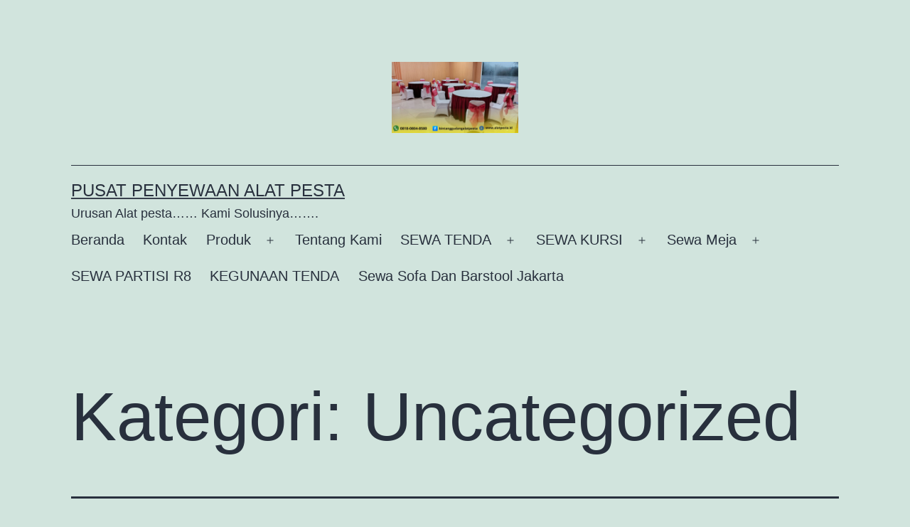

--- FILE ---
content_type: text/html; charset=UTF-8
request_url: http://alatpesta.id/category/uncategorized/
body_size: 22825
content:
<!doctype html>
<html lang="id" >
<head>
	<meta charset="UTF-8" />
	<meta name="viewport" content="width=device-width, initial-scale=1" />
	<title>Uncategorized &#8211; PUSAT PENYEWAAN ALAT PESTA</title>
<style>
#wpadminbar #wp-admin-bar-wsm_free_top_button .ab-icon:before {
	content: "\f239";
	color: #FF9800;
	top: 3px;
}
</style><meta name='robots' content='max-image-preview:large' />
<link rel="alternate" type="application/rss+xml" title="PUSAT PENYEWAAN ALAT PESTA &raquo; Feed" href="http://alatpesta.id/feed/" />
<link rel="alternate" type="application/rss+xml" title="PUSAT PENYEWAAN ALAT PESTA &raquo; Umpan Komentar" href="http://alatpesta.id/comments/feed/" />
<link rel="alternate" type="application/rss+xml" title="PUSAT PENYEWAAN ALAT PESTA &raquo; Uncategorized Umpan Kategori" href="http://alatpesta.id/category/uncategorized/feed/" />
<script>
window._wpemojiSettings = {"baseUrl":"https:\/\/s.w.org\/images\/core\/emoji\/14.0.0\/72x72\/","ext":".png","svgUrl":"https:\/\/s.w.org\/images\/core\/emoji\/14.0.0\/svg\/","svgExt":".svg","source":{"concatemoji":"http:\/\/alatpesta.id\/wp-includes\/js\/wp-emoji-release.min.js?ver=6.1.9"}};
/*! This file is auto-generated */
!function(e,a,t){var n,r,o,i=a.createElement("canvas"),p=i.getContext&&i.getContext("2d");function s(e,t){var a=String.fromCharCode,e=(p.clearRect(0,0,i.width,i.height),p.fillText(a.apply(this,e),0,0),i.toDataURL());return p.clearRect(0,0,i.width,i.height),p.fillText(a.apply(this,t),0,0),e===i.toDataURL()}function c(e){var t=a.createElement("script");t.src=e,t.defer=t.type="text/javascript",a.getElementsByTagName("head")[0].appendChild(t)}for(o=Array("flag","emoji"),t.supports={everything:!0,everythingExceptFlag:!0},r=0;r<o.length;r++)t.supports[o[r]]=function(e){if(p&&p.fillText)switch(p.textBaseline="top",p.font="600 32px Arial",e){case"flag":return s([127987,65039,8205,9895,65039],[127987,65039,8203,9895,65039])?!1:!s([55356,56826,55356,56819],[55356,56826,8203,55356,56819])&&!s([55356,57332,56128,56423,56128,56418,56128,56421,56128,56430,56128,56423,56128,56447],[55356,57332,8203,56128,56423,8203,56128,56418,8203,56128,56421,8203,56128,56430,8203,56128,56423,8203,56128,56447]);case"emoji":return!s([129777,127995,8205,129778,127999],[129777,127995,8203,129778,127999])}return!1}(o[r]),t.supports.everything=t.supports.everything&&t.supports[o[r]],"flag"!==o[r]&&(t.supports.everythingExceptFlag=t.supports.everythingExceptFlag&&t.supports[o[r]]);t.supports.everythingExceptFlag=t.supports.everythingExceptFlag&&!t.supports.flag,t.DOMReady=!1,t.readyCallback=function(){t.DOMReady=!0},t.supports.everything||(n=function(){t.readyCallback()},a.addEventListener?(a.addEventListener("DOMContentLoaded",n,!1),e.addEventListener("load",n,!1)):(e.attachEvent("onload",n),a.attachEvent("onreadystatechange",function(){"complete"===a.readyState&&t.readyCallback()})),(e=t.source||{}).concatemoji?c(e.concatemoji):e.wpemoji&&e.twemoji&&(c(e.twemoji),c(e.wpemoji)))}(window,document,window._wpemojiSettings);
</script>
<style>
img.wp-smiley,
img.emoji {
	display: inline !important;
	border: none !important;
	box-shadow: none !important;
	height: 1em !important;
	width: 1em !important;
	margin: 0 0.07em !important;
	vertical-align: -0.1em !important;
	background: none !important;
	padding: 0 !important;
}
</style>
	<link rel='stylesheet' id='wp-block-library-css' href='http://alatpesta.id/wp-includes/css/dist/block-library/style.min.css?ver=6.1.9' media='all' />
<style id='wp-block-library-theme-inline-css'>
.wp-block-audio figcaption{color:#555;font-size:13px;text-align:center}.is-dark-theme .wp-block-audio figcaption{color:hsla(0,0%,100%,.65)}.wp-block-audio{margin:0 0 1em}.wp-block-code{border:1px solid #ccc;border-radius:4px;font-family:Menlo,Consolas,monaco,monospace;padding:.8em 1em}.wp-block-embed figcaption{color:#555;font-size:13px;text-align:center}.is-dark-theme .wp-block-embed figcaption{color:hsla(0,0%,100%,.65)}.wp-block-embed{margin:0 0 1em}.blocks-gallery-caption{color:#555;font-size:13px;text-align:center}.is-dark-theme .blocks-gallery-caption{color:hsla(0,0%,100%,.65)}.wp-block-image figcaption{color:#555;font-size:13px;text-align:center}.is-dark-theme .wp-block-image figcaption{color:hsla(0,0%,100%,.65)}.wp-block-image{margin:0 0 1em}.wp-block-pullquote{border-top:4px solid;border-bottom:4px solid;margin-bottom:1.75em;color:currentColor}.wp-block-pullquote__citation,.wp-block-pullquote cite,.wp-block-pullquote footer{color:currentColor;text-transform:uppercase;font-size:.8125em;font-style:normal}.wp-block-quote{border-left:.25em solid;margin:0 0 1.75em;padding-left:1em}.wp-block-quote cite,.wp-block-quote footer{color:currentColor;font-size:.8125em;position:relative;font-style:normal}.wp-block-quote.has-text-align-right{border-left:none;border-right:.25em solid;padding-left:0;padding-right:1em}.wp-block-quote.has-text-align-center{border:none;padding-left:0}.wp-block-quote.is-large,.wp-block-quote.is-style-large,.wp-block-quote.is-style-plain{border:none}.wp-block-search .wp-block-search__label{font-weight:700}.wp-block-search__button{border:1px solid #ccc;padding:.375em .625em}:where(.wp-block-group.has-background){padding:1.25em 2.375em}.wp-block-separator.has-css-opacity{opacity:.4}.wp-block-separator{border:none;border-bottom:2px solid;margin-left:auto;margin-right:auto}.wp-block-separator.has-alpha-channel-opacity{opacity:1}.wp-block-separator:not(.is-style-wide):not(.is-style-dots){width:100px}.wp-block-separator.has-background:not(.is-style-dots){border-bottom:none;height:1px}.wp-block-separator.has-background:not(.is-style-wide):not(.is-style-dots){height:2px}.wp-block-table{margin:"0 0 1em 0"}.wp-block-table thead{border-bottom:3px solid}.wp-block-table tfoot{border-top:3px solid}.wp-block-table td,.wp-block-table th{word-break:normal}.wp-block-table figcaption{color:#555;font-size:13px;text-align:center}.is-dark-theme .wp-block-table figcaption{color:hsla(0,0%,100%,.65)}.wp-block-video figcaption{color:#555;font-size:13px;text-align:center}.is-dark-theme .wp-block-video figcaption{color:hsla(0,0%,100%,.65)}.wp-block-video{margin:0 0 1em}.wp-block-template-part.has-background{padding:1.25em 2.375em;margin-top:0;margin-bottom:0}
</style>
<link rel='stylesheet' id='twenty-twenty-one-custom-color-overrides-css' href='http://alatpesta.id/wp-content/themes/twentytwentyone/assets/css/custom-color-overrides.css?ver=2.3' media='all' />
<link rel='stylesheet' id='classic-theme-styles-css' href='http://alatpesta.id/wp-includes/css/classic-themes.min.css?ver=1' media='all' />
<style id='global-styles-inline-css'>
body{--wp--preset--color--black: #000000;--wp--preset--color--cyan-bluish-gray: #abb8c3;--wp--preset--color--white: #FFFFFF;--wp--preset--color--pale-pink: #f78da7;--wp--preset--color--vivid-red: #cf2e2e;--wp--preset--color--luminous-vivid-orange: #ff6900;--wp--preset--color--luminous-vivid-amber: #fcb900;--wp--preset--color--light-green-cyan: #7bdcb5;--wp--preset--color--vivid-green-cyan: #00d084;--wp--preset--color--pale-cyan-blue: #8ed1fc;--wp--preset--color--vivid-cyan-blue: #0693e3;--wp--preset--color--vivid-purple: #9b51e0;--wp--preset--color--dark-gray: #28303D;--wp--preset--color--gray: #39414D;--wp--preset--color--green: #D1E4DD;--wp--preset--color--blue: #D1DFE4;--wp--preset--color--purple: #D1D1E4;--wp--preset--color--red: #E4D1D1;--wp--preset--color--orange: #E4DAD1;--wp--preset--color--yellow: #EEEADD;--wp--preset--gradient--vivid-cyan-blue-to-vivid-purple: linear-gradient(135deg,rgba(6,147,227,1) 0%,rgb(155,81,224) 100%);--wp--preset--gradient--light-green-cyan-to-vivid-green-cyan: linear-gradient(135deg,rgb(122,220,180) 0%,rgb(0,208,130) 100%);--wp--preset--gradient--luminous-vivid-amber-to-luminous-vivid-orange: linear-gradient(135deg,rgba(252,185,0,1) 0%,rgba(255,105,0,1) 100%);--wp--preset--gradient--luminous-vivid-orange-to-vivid-red: linear-gradient(135deg,rgba(255,105,0,1) 0%,rgb(207,46,46) 100%);--wp--preset--gradient--very-light-gray-to-cyan-bluish-gray: linear-gradient(135deg,rgb(238,238,238) 0%,rgb(169,184,195) 100%);--wp--preset--gradient--cool-to-warm-spectrum: linear-gradient(135deg,rgb(74,234,220) 0%,rgb(151,120,209) 20%,rgb(207,42,186) 40%,rgb(238,44,130) 60%,rgb(251,105,98) 80%,rgb(254,248,76) 100%);--wp--preset--gradient--blush-light-purple: linear-gradient(135deg,rgb(255,206,236) 0%,rgb(152,150,240) 100%);--wp--preset--gradient--blush-bordeaux: linear-gradient(135deg,rgb(254,205,165) 0%,rgb(254,45,45) 50%,rgb(107,0,62) 100%);--wp--preset--gradient--luminous-dusk: linear-gradient(135deg,rgb(255,203,112) 0%,rgb(199,81,192) 50%,rgb(65,88,208) 100%);--wp--preset--gradient--pale-ocean: linear-gradient(135deg,rgb(255,245,203) 0%,rgb(182,227,212) 50%,rgb(51,167,181) 100%);--wp--preset--gradient--electric-grass: linear-gradient(135deg,rgb(202,248,128) 0%,rgb(113,206,126) 100%);--wp--preset--gradient--midnight: linear-gradient(135deg,rgb(2,3,129) 0%,rgb(40,116,252) 100%);--wp--preset--gradient--purple-to-yellow: linear-gradient(160deg, #D1D1E4 0%, #EEEADD 100%);--wp--preset--gradient--yellow-to-purple: linear-gradient(160deg, #EEEADD 0%, #D1D1E4 100%);--wp--preset--gradient--green-to-yellow: linear-gradient(160deg, #D1E4DD 0%, #EEEADD 100%);--wp--preset--gradient--yellow-to-green: linear-gradient(160deg, #EEEADD 0%, #D1E4DD 100%);--wp--preset--gradient--red-to-yellow: linear-gradient(160deg, #E4D1D1 0%, #EEEADD 100%);--wp--preset--gradient--yellow-to-red: linear-gradient(160deg, #EEEADD 0%, #E4D1D1 100%);--wp--preset--gradient--purple-to-red: linear-gradient(160deg, #D1D1E4 0%, #E4D1D1 100%);--wp--preset--gradient--red-to-purple: linear-gradient(160deg, #E4D1D1 0%, #D1D1E4 100%);--wp--preset--duotone--dark-grayscale: url('#wp-duotone-dark-grayscale');--wp--preset--duotone--grayscale: url('#wp-duotone-grayscale');--wp--preset--duotone--purple-yellow: url('#wp-duotone-purple-yellow');--wp--preset--duotone--blue-red: url('#wp-duotone-blue-red');--wp--preset--duotone--midnight: url('#wp-duotone-midnight');--wp--preset--duotone--magenta-yellow: url('#wp-duotone-magenta-yellow');--wp--preset--duotone--purple-green: url('#wp-duotone-purple-green');--wp--preset--duotone--blue-orange: url('#wp-duotone-blue-orange');--wp--preset--font-size--small: 18px;--wp--preset--font-size--medium: 20px;--wp--preset--font-size--large: 24px;--wp--preset--font-size--x-large: 42px;--wp--preset--font-size--extra-small: 16px;--wp--preset--font-size--normal: 20px;--wp--preset--font-size--extra-large: 40px;--wp--preset--font-size--huge: 96px;--wp--preset--font-size--gigantic: 144px;--wp--preset--spacing--20: 0.44rem;--wp--preset--spacing--30: 0.67rem;--wp--preset--spacing--40: 1rem;--wp--preset--spacing--50: 1.5rem;--wp--preset--spacing--60: 2.25rem;--wp--preset--spacing--70: 3.38rem;--wp--preset--spacing--80: 5.06rem;}:where(.is-layout-flex){gap: 0.5em;}body .is-layout-flow > .alignleft{float: left;margin-inline-start: 0;margin-inline-end: 2em;}body .is-layout-flow > .alignright{float: right;margin-inline-start: 2em;margin-inline-end: 0;}body .is-layout-flow > .aligncenter{margin-left: auto !important;margin-right: auto !important;}body .is-layout-constrained > .alignleft{float: left;margin-inline-start: 0;margin-inline-end: 2em;}body .is-layout-constrained > .alignright{float: right;margin-inline-start: 2em;margin-inline-end: 0;}body .is-layout-constrained > .aligncenter{margin-left: auto !important;margin-right: auto !important;}body .is-layout-constrained > :where(:not(.alignleft):not(.alignright):not(.alignfull)){max-width: var(--wp--style--global--content-size);margin-left: auto !important;margin-right: auto !important;}body .is-layout-constrained > .alignwide{max-width: var(--wp--style--global--wide-size);}body .is-layout-flex{display: flex;}body .is-layout-flex{flex-wrap: wrap;align-items: center;}body .is-layout-flex > *{margin: 0;}:where(.wp-block-columns.is-layout-flex){gap: 2em;}.has-black-color{color: var(--wp--preset--color--black) !important;}.has-cyan-bluish-gray-color{color: var(--wp--preset--color--cyan-bluish-gray) !important;}.has-white-color{color: var(--wp--preset--color--white) !important;}.has-pale-pink-color{color: var(--wp--preset--color--pale-pink) !important;}.has-vivid-red-color{color: var(--wp--preset--color--vivid-red) !important;}.has-luminous-vivid-orange-color{color: var(--wp--preset--color--luminous-vivid-orange) !important;}.has-luminous-vivid-amber-color{color: var(--wp--preset--color--luminous-vivid-amber) !important;}.has-light-green-cyan-color{color: var(--wp--preset--color--light-green-cyan) !important;}.has-vivid-green-cyan-color{color: var(--wp--preset--color--vivid-green-cyan) !important;}.has-pale-cyan-blue-color{color: var(--wp--preset--color--pale-cyan-blue) !important;}.has-vivid-cyan-blue-color{color: var(--wp--preset--color--vivid-cyan-blue) !important;}.has-vivid-purple-color{color: var(--wp--preset--color--vivid-purple) !important;}.has-black-background-color{background-color: var(--wp--preset--color--black) !important;}.has-cyan-bluish-gray-background-color{background-color: var(--wp--preset--color--cyan-bluish-gray) !important;}.has-white-background-color{background-color: var(--wp--preset--color--white) !important;}.has-pale-pink-background-color{background-color: var(--wp--preset--color--pale-pink) !important;}.has-vivid-red-background-color{background-color: var(--wp--preset--color--vivid-red) !important;}.has-luminous-vivid-orange-background-color{background-color: var(--wp--preset--color--luminous-vivid-orange) !important;}.has-luminous-vivid-amber-background-color{background-color: var(--wp--preset--color--luminous-vivid-amber) !important;}.has-light-green-cyan-background-color{background-color: var(--wp--preset--color--light-green-cyan) !important;}.has-vivid-green-cyan-background-color{background-color: var(--wp--preset--color--vivid-green-cyan) !important;}.has-pale-cyan-blue-background-color{background-color: var(--wp--preset--color--pale-cyan-blue) !important;}.has-vivid-cyan-blue-background-color{background-color: var(--wp--preset--color--vivid-cyan-blue) !important;}.has-vivid-purple-background-color{background-color: var(--wp--preset--color--vivid-purple) !important;}.has-black-border-color{border-color: var(--wp--preset--color--black) !important;}.has-cyan-bluish-gray-border-color{border-color: var(--wp--preset--color--cyan-bluish-gray) !important;}.has-white-border-color{border-color: var(--wp--preset--color--white) !important;}.has-pale-pink-border-color{border-color: var(--wp--preset--color--pale-pink) !important;}.has-vivid-red-border-color{border-color: var(--wp--preset--color--vivid-red) !important;}.has-luminous-vivid-orange-border-color{border-color: var(--wp--preset--color--luminous-vivid-orange) !important;}.has-luminous-vivid-amber-border-color{border-color: var(--wp--preset--color--luminous-vivid-amber) !important;}.has-light-green-cyan-border-color{border-color: var(--wp--preset--color--light-green-cyan) !important;}.has-vivid-green-cyan-border-color{border-color: var(--wp--preset--color--vivid-green-cyan) !important;}.has-pale-cyan-blue-border-color{border-color: var(--wp--preset--color--pale-cyan-blue) !important;}.has-vivid-cyan-blue-border-color{border-color: var(--wp--preset--color--vivid-cyan-blue) !important;}.has-vivid-purple-border-color{border-color: var(--wp--preset--color--vivid-purple) !important;}.has-vivid-cyan-blue-to-vivid-purple-gradient-background{background: var(--wp--preset--gradient--vivid-cyan-blue-to-vivid-purple) !important;}.has-light-green-cyan-to-vivid-green-cyan-gradient-background{background: var(--wp--preset--gradient--light-green-cyan-to-vivid-green-cyan) !important;}.has-luminous-vivid-amber-to-luminous-vivid-orange-gradient-background{background: var(--wp--preset--gradient--luminous-vivid-amber-to-luminous-vivid-orange) !important;}.has-luminous-vivid-orange-to-vivid-red-gradient-background{background: var(--wp--preset--gradient--luminous-vivid-orange-to-vivid-red) !important;}.has-very-light-gray-to-cyan-bluish-gray-gradient-background{background: var(--wp--preset--gradient--very-light-gray-to-cyan-bluish-gray) !important;}.has-cool-to-warm-spectrum-gradient-background{background: var(--wp--preset--gradient--cool-to-warm-spectrum) !important;}.has-blush-light-purple-gradient-background{background: var(--wp--preset--gradient--blush-light-purple) !important;}.has-blush-bordeaux-gradient-background{background: var(--wp--preset--gradient--blush-bordeaux) !important;}.has-luminous-dusk-gradient-background{background: var(--wp--preset--gradient--luminous-dusk) !important;}.has-pale-ocean-gradient-background{background: var(--wp--preset--gradient--pale-ocean) !important;}.has-electric-grass-gradient-background{background: var(--wp--preset--gradient--electric-grass) !important;}.has-midnight-gradient-background{background: var(--wp--preset--gradient--midnight) !important;}.has-small-font-size{font-size: var(--wp--preset--font-size--small) !important;}.has-medium-font-size{font-size: var(--wp--preset--font-size--medium) !important;}.has-large-font-size{font-size: var(--wp--preset--font-size--large) !important;}.has-x-large-font-size{font-size: var(--wp--preset--font-size--x-large) !important;}
.wp-block-navigation a:where(:not(.wp-element-button)){color: inherit;}
:where(.wp-block-columns.is-layout-flex){gap: 2em;}
.wp-block-pullquote{font-size: 1.5em;line-height: 1.6;}
</style>
<link rel='stylesheet' id='wsm-style-css' href='http://alatpesta.id/wp-content/plugins/wp-stats-manager/css/style.css?ver=1.2' media='all' />
<link rel='stylesheet' id='twenty-twenty-one-style-css' href='http://alatpesta.id/wp-content/themes/twentytwentyone/style.css?ver=2.3' media='all' />
<link rel='stylesheet' id='twenty-twenty-one-print-style-css' href='http://alatpesta.id/wp-content/themes/twentytwentyone/assets/css/print.css?ver=2.3' media='print' />
<link rel="https://api.w.org/" href="http://alatpesta.id/wp-json/" /><link rel="alternate" type="application/json" href="http://alatpesta.id/wp-json/wp/v2/categories/1" /><link rel="EditURI" type="application/rsd+xml" title="RSD" href="http://alatpesta.id/xmlrpc.php?rsd" />
<link rel="wlwmanifest" type="application/wlwmanifest+xml" href="http://alatpesta.id/wp-includes/wlwmanifest.xml" />
<meta name="generator" content="WordPress 6.1.9" />
<!-- Google Tag Manager -->
<script>(function(w,d,s,l,i){w[l]=w[l]||[];w[l].push({'gtm.start':
new Date().getTime(),event:'gtm.js'});var f=d.getElementsByTagName(s)[0],
j=d.createElement(s),dl=l!='dataLayer'?'&l='+l:'';j.async=true;j.src=
'https://www.googletagmanager.com/gtm.js?id='+i+dl;f.parentNode.insertBefore(j,f);
})(window,document,'script','dataLayer','GTM-TRQ86J7K');</script>
<!-- End Google Tag Manager -->
<div style="display:none">
<a href="https://www.ariontransport.com/sewa-bus-wisata-ziarah-wali-songo/" rel="dofollow">https://www.ariontransport.com/sewa-bus-wisata-ziarah-wali-songo/</a>
<a href="https://www.ariontransport.com/tempat-wisata-terbaik-di-pulau-jawa/" rel="dofollow">https://www.ariontransport.com/tempat-wisata-terbaik-di-pulau-jawa/</a>
<a href="https://www.ariontransport.com/sewa-bus-wisata-dan-antar-jemput-jakarta/" rel="dofollow">https://www.ariontransport.com/sewa-bus-wisata-dan-antar-jemput-jakarta/</a>
<a href="https://www.ariontransport.com/duo-hutagalung-penerus-arion/" rel="dofollow">https://www.ariontransport.com/duo-hutagalung-penerus-arion/</a>
<a href="https://fathanmubina.com/cantik-itu-wajib/" rel="dofollow">https://fathanmubina.com/cantik-itu-wajib/</a>
<a href="https://fathanmubina.com/lembaga/biyadikalchairu/" rel="dofollow">https://fathanmubina.com/lembaga/biyadikalchairu/</a>
<a href="https://fathanmubina.com/pendaftaran-biyru-tahun-pelajaran-2026-2027/" rel="dofollow">https://fathanmubina.com/pendaftaran-biyru-tahun-pelajaran-2026-2027/</a>
<a href="https://fathanmubina.com/info/" rel="dofollow">https://fathanmubina.com/info/</a>
<a href="https://fathanmubina.com/lembaga/pesantren/profil-pesantren-fathan-mubina/" rel="dofollow">https://fathanmubina.com/lembaga/pesantren/profil-pesantren-fathan-mubina/</a>
<a href="https://fathanmubina.com/category/info/" rel="dofollow">https://fathanmubina.com/category/info/</a>
<a href="https://fathanmubina.com/olimpiade-matematika-odema-iii-pondok-pesantren-fathan-mubina-mengembangkan-potensi-matematika-siswai-sd-dan-smp-sederajat/" rel="dofollow">https://fathanmubina.com/olimpiade-matematika-odema-iii-pondok-pesantren-fathan-mubina-mengembangkan-potensi-matematika-siswai-sd-dan-smp-sederajat/</a>
</div>
        <!-- Wordpress Stats Manager -->
        <script type="text/javascript">
            var _wsm = _wsm || [];
            _wsm.push(['trackPageView']);
            _wsm.push(['enableLinkTracking']);
            _wsm.push(['enableHeartBeatTimer']);
            (function() {
                var u = "http://alatpesta.id/wp-content/plugins/wp-stats-manager/";
                _wsm.push(['setUrlReferrer', ""]);
                _wsm.push(['setTrackerUrl', "http://alatpesta.id/?wmcAction=wmcTrack"]);
                _wsm.push(['setSiteId', "1"]);
                _wsm.push(['setPageId', "0"]);
                _wsm.push(['setWpUserId', "0"]);
                var d = document,
                    g = d.createElement('script'),
                    s = d.getElementsByTagName('script')[0];
                g.type = 'text/javascript';
                g.async = true;
                g.defer = true;
                g.src = u + 'js/wsm_new.js';
                s.parentNode.insertBefore(g, s);
            })();
        </script>
        <!-- End Wordpress Stats Manager Code -->
		<script>
			document.documentElement.className = document.documentElement.className.replace('no-js', 'js');
		</script>
				<style>
			.no-js img.lazyload {
				display: none;
			}

			figure.wp-block-image img.lazyloading {
				min-width: 150px;
			}

						.lazyload, .lazyloading {
				opacity: 0;
			}

			.lazyloaded {
				opacity: 1;
				transition: opacity 400ms;
				transition-delay: 0ms;
			}

					</style>
		<link rel="icon" href="http://alatpesta.id/wp-content/uploads/2025/07/cropped-WhatsApp-Image-2025-07-14-at-14.24.56-2-scaled-1-32x32.jpeg" sizes="32x32" />
<link rel="icon" href="http://alatpesta.id/wp-content/uploads/2025/07/cropped-WhatsApp-Image-2025-07-14-at-14.24.56-2-scaled-1-192x192.jpeg" sizes="192x192" />
<link rel="apple-touch-icon" href="http://alatpesta.id/wp-content/uploads/2025/07/cropped-WhatsApp-Image-2025-07-14-at-14.24.56-2-scaled-1-180x180.jpeg" />
<meta name="msapplication-TileImage" content="http://alatpesta.id/wp-content/uploads/2025/07/cropped-WhatsApp-Image-2025-07-14-at-14.24.56-2-scaled-1-270x270.jpeg" />
</head>

<body class="archive category category-uncategorized category-1 wp-custom-logo wp-embed-responsive is-light-theme no-js hfeed has-main-navigation">
<!-- Google Tag Manager (noscript) -->
<noscript><iframe src="https://www.googletagmanager.com/ns.html?id=GTM-TRQ86J7K"
height="0" width="0" style="display:none;visibility:hidden"></iframe></noscript>
<!-- End Google Tag Manager (noscript) --><svg xmlns="http://www.w3.org/2000/svg" viewBox="0 0 0 0" width="0" height="0" focusable="false" role="none" style="visibility: hidden; position: absolute; left: -9999px; overflow: hidden;" ><defs><filter id="wp-duotone-dark-grayscale"><feColorMatrix color-interpolation-filters="sRGB" type="matrix" values=" .299 .587 .114 0 0 .299 .587 .114 0 0 .299 .587 .114 0 0 .299 .587 .114 0 0 " /><feComponentTransfer color-interpolation-filters="sRGB" ><feFuncR type="table" tableValues="0 0.49803921568627" /><feFuncG type="table" tableValues="0 0.49803921568627" /><feFuncB type="table" tableValues="0 0.49803921568627" /><feFuncA type="table" tableValues="1 1" /></feComponentTransfer><feComposite in2="SourceGraphic" operator="in" /></filter></defs></svg><svg xmlns="http://www.w3.org/2000/svg" viewBox="0 0 0 0" width="0" height="0" focusable="false" role="none" style="visibility: hidden; position: absolute; left: -9999px; overflow: hidden;" ><defs><filter id="wp-duotone-grayscale"><feColorMatrix color-interpolation-filters="sRGB" type="matrix" values=" .299 .587 .114 0 0 .299 .587 .114 0 0 .299 .587 .114 0 0 .299 .587 .114 0 0 " /><feComponentTransfer color-interpolation-filters="sRGB" ><feFuncR type="table" tableValues="0 1" /><feFuncG type="table" tableValues="0 1" /><feFuncB type="table" tableValues="0 1" /><feFuncA type="table" tableValues="1 1" /></feComponentTransfer><feComposite in2="SourceGraphic" operator="in" /></filter></defs></svg><svg xmlns="http://www.w3.org/2000/svg" viewBox="0 0 0 0" width="0" height="0" focusable="false" role="none" style="visibility: hidden; position: absolute; left: -9999px; overflow: hidden;" ><defs><filter id="wp-duotone-purple-yellow"><feColorMatrix color-interpolation-filters="sRGB" type="matrix" values=" .299 .587 .114 0 0 .299 .587 .114 0 0 .299 .587 .114 0 0 .299 .587 .114 0 0 " /><feComponentTransfer color-interpolation-filters="sRGB" ><feFuncR type="table" tableValues="0.54901960784314 0.98823529411765" /><feFuncG type="table" tableValues="0 1" /><feFuncB type="table" tableValues="0.71764705882353 0.25490196078431" /><feFuncA type="table" tableValues="1 1" /></feComponentTransfer><feComposite in2="SourceGraphic" operator="in" /></filter></defs></svg><svg xmlns="http://www.w3.org/2000/svg" viewBox="0 0 0 0" width="0" height="0" focusable="false" role="none" style="visibility: hidden; position: absolute; left: -9999px; overflow: hidden;" ><defs><filter id="wp-duotone-blue-red"><feColorMatrix color-interpolation-filters="sRGB" type="matrix" values=" .299 .587 .114 0 0 .299 .587 .114 0 0 .299 .587 .114 0 0 .299 .587 .114 0 0 " /><feComponentTransfer color-interpolation-filters="sRGB" ><feFuncR type="table" tableValues="0 1" /><feFuncG type="table" tableValues="0 0.27843137254902" /><feFuncB type="table" tableValues="0.5921568627451 0.27843137254902" /><feFuncA type="table" tableValues="1 1" /></feComponentTransfer><feComposite in2="SourceGraphic" operator="in" /></filter></defs></svg><svg xmlns="http://www.w3.org/2000/svg" viewBox="0 0 0 0" width="0" height="0" focusable="false" role="none" style="visibility: hidden; position: absolute; left: -9999px; overflow: hidden;" ><defs><filter id="wp-duotone-midnight"><feColorMatrix color-interpolation-filters="sRGB" type="matrix" values=" .299 .587 .114 0 0 .299 .587 .114 0 0 .299 .587 .114 0 0 .299 .587 .114 0 0 " /><feComponentTransfer color-interpolation-filters="sRGB" ><feFuncR type="table" tableValues="0 0" /><feFuncG type="table" tableValues="0 0.64705882352941" /><feFuncB type="table" tableValues="0 1" /><feFuncA type="table" tableValues="1 1" /></feComponentTransfer><feComposite in2="SourceGraphic" operator="in" /></filter></defs></svg><svg xmlns="http://www.w3.org/2000/svg" viewBox="0 0 0 0" width="0" height="0" focusable="false" role="none" style="visibility: hidden; position: absolute; left: -9999px; overflow: hidden;" ><defs><filter id="wp-duotone-magenta-yellow"><feColorMatrix color-interpolation-filters="sRGB" type="matrix" values=" .299 .587 .114 0 0 .299 .587 .114 0 0 .299 .587 .114 0 0 .299 .587 .114 0 0 " /><feComponentTransfer color-interpolation-filters="sRGB" ><feFuncR type="table" tableValues="0.78039215686275 1" /><feFuncG type="table" tableValues="0 0.94901960784314" /><feFuncB type="table" tableValues="0.35294117647059 0.47058823529412" /><feFuncA type="table" tableValues="1 1" /></feComponentTransfer><feComposite in2="SourceGraphic" operator="in" /></filter></defs></svg><svg xmlns="http://www.w3.org/2000/svg" viewBox="0 0 0 0" width="0" height="0" focusable="false" role="none" style="visibility: hidden; position: absolute; left: -9999px; overflow: hidden;" ><defs><filter id="wp-duotone-purple-green"><feColorMatrix color-interpolation-filters="sRGB" type="matrix" values=" .299 .587 .114 0 0 .299 .587 .114 0 0 .299 .587 .114 0 0 .299 .587 .114 0 0 " /><feComponentTransfer color-interpolation-filters="sRGB" ><feFuncR type="table" tableValues="0.65098039215686 0.40392156862745" /><feFuncG type="table" tableValues="0 1" /><feFuncB type="table" tableValues="0.44705882352941 0.4" /><feFuncA type="table" tableValues="1 1" /></feComponentTransfer><feComposite in2="SourceGraphic" operator="in" /></filter></defs></svg><svg xmlns="http://www.w3.org/2000/svg" viewBox="0 0 0 0" width="0" height="0" focusable="false" role="none" style="visibility: hidden; position: absolute; left: -9999px; overflow: hidden;" ><defs><filter id="wp-duotone-blue-orange"><feColorMatrix color-interpolation-filters="sRGB" type="matrix" values=" .299 .587 .114 0 0 .299 .587 .114 0 0 .299 .587 .114 0 0 .299 .587 .114 0 0 " /><feComponentTransfer color-interpolation-filters="sRGB" ><feFuncR type="table" tableValues="0.098039215686275 1" /><feFuncG type="table" tableValues="0 0.66274509803922" /><feFuncB type="table" tableValues="0.84705882352941 0.41960784313725" /><feFuncA type="table" tableValues="1 1" /></feComponentTransfer><feComposite in2="SourceGraphic" operator="in" /></filter></defs></svg><div id="page" class="site">
	<a class="skip-link screen-reader-text" href="#content">
		Lewati ke konten	</a>

	
<header id="masthead" class="site-header has-logo has-title-and-tagline has-menu">

	
	<div class="site-logo"><a href="http://alatpesta.id/" class="custom-logo-link" rel="home"><img width="1920" height="1080" data-src="http://alatpesta.id/wp-content/uploads/2025/05/Jasa-Sewa-Kursi-Susun-Dan-Meja-Cover-Hitam-Jakarta-1.jpg" class="custom-logo lazyload" alt="Pusat Sewa Alat Pesta Jabodetabek" decoding="async" data-srcset="http://alatpesta.id/wp-content/uploads/2025/05/Jasa-Sewa-Kursi-Susun-Dan-Meja-Cover-Hitam-Jakarta-1.jpg 1920w, http://alatpesta.id/wp-content/uploads/2025/05/Jasa-Sewa-Kursi-Susun-Dan-Meja-Cover-Hitam-Jakarta-1-300x169.jpg 300w, http://alatpesta.id/wp-content/uploads/2025/05/Jasa-Sewa-Kursi-Susun-Dan-Meja-Cover-Hitam-Jakarta-1-1024x576.jpg 1024w, http://alatpesta.id/wp-content/uploads/2025/05/Jasa-Sewa-Kursi-Susun-Dan-Meja-Cover-Hitam-Jakarta-1-768x432.jpg 768w, http://alatpesta.id/wp-content/uploads/2025/05/Jasa-Sewa-Kursi-Susun-Dan-Meja-Cover-Hitam-Jakarta-1-1536x864.jpg 1536w, http://alatpesta.id/wp-content/uploads/2025/05/Jasa-Sewa-Kursi-Susun-Dan-Meja-Cover-Hitam-Jakarta-1-1568x882.jpg 1568w" data-sizes="(max-width: 1920px) 100vw, 1920px" src="[data-uri]" style="--smush-placeholder-width: 1920px; --smush-placeholder-aspect-ratio: 1920/1080;" /><noscript><img width="1920" height="1080" data-src="http://alatpesta.id/wp-content/uploads/2025/05/Jasa-Sewa-Kursi-Susun-Dan-Meja-Cover-Hitam-Jakarta-1.jpg" class="custom-logo lazyload" alt="Pusat Sewa Alat Pesta Jabodetabek" decoding="async" data-srcset="http://alatpesta.id/wp-content/uploads/2025/05/Jasa-Sewa-Kursi-Susun-Dan-Meja-Cover-Hitam-Jakarta-1.jpg 1920w, http://alatpesta.id/wp-content/uploads/2025/05/Jasa-Sewa-Kursi-Susun-Dan-Meja-Cover-Hitam-Jakarta-1-300x169.jpg 300w, http://alatpesta.id/wp-content/uploads/2025/05/Jasa-Sewa-Kursi-Susun-Dan-Meja-Cover-Hitam-Jakarta-1-1024x576.jpg 1024w, http://alatpesta.id/wp-content/uploads/2025/05/Jasa-Sewa-Kursi-Susun-Dan-Meja-Cover-Hitam-Jakarta-1-768x432.jpg 768w, http://alatpesta.id/wp-content/uploads/2025/05/Jasa-Sewa-Kursi-Susun-Dan-Meja-Cover-Hitam-Jakarta-1-1536x864.jpg 1536w, http://alatpesta.id/wp-content/uploads/2025/05/Jasa-Sewa-Kursi-Susun-Dan-Meja-Cover-Hitam-Jakarta-1-1568x882.jpg 1568w" data-sizes="(max-width: 1920px) 100vw, 1920px" src="[data-uri]" style="--smush-placeholder-width: 1920px; --smush-placeholder-aspect-ratio: 1920/1080;" /><noscript><img width="1920" height="1080" src="http://alatpesta.id/wp-content/uploads/2025/05/Jasa-Sewa-Kursi-Susun-Dan-Meja-Cover-Hitam-Jakarta-1.jpg" class="custom-logo" alt="Pusat Sewa Alat Pesta Jabodetabek" decoding="async" srcset="http://alatpesta.id/wp-content/uploads/2025/05/Jasa-Sewa-Kursi-Susun-Dan-Meja-Cover-Hitam-Jakarta-1.jpg 1920w, http://alatpesta.id/wp-content/uploads/2025/05/Jasa-Sewa-Kursi-Susun-Dan-Meja-Cover-Hitam-Jakarta-1-300x169.jpg 300w, http://alatpesta.id/wp-content/uploads/2025/05/Jasa-Sewa-Kursi-Susun-Dan-Meja-Cover-Hitam-Jakarta-1-1024x576.jpg 1024w, http://alatpesta.id/wp-content/uploads/2025/05/Jasa-Sewa-Kursi-Susun-Dan-Meja-Cover-Hitam-Jakarta-1-768x432.jpg 768w, http://alatpesta.id/wp-content/uploads/2025/05/Jasa-Sewa-Kursi-Susun-Dan-Meja-Cover-Hitam-Jakarta-1-1536x864.jpg 1536w, http://alatpesta.id/wp-content/uploads/2025/05/Jasa-Sewa-Kursi-Susun-Dan-Meja-Cover-Hitam-Jakarta-1-1568x882.jpg 1568w" sizes="(max-width: 1920px) 100vw, 1920px" /></noscript></noscript></a></div>

<div class="site-branding">

	
						<p class="site-title"><a href="http://alatpesta.id/">PUSAT PENYEWAAN ALAT PESTA</a></p>
			
			<p class="site-description">
			Urusan Alat pesta&#8230;&#8230; Kami Solusinya&#8230;&#8230;.		</p>
	</div><!-- .site-branding -->
	
	<nav id="site-navigation" class="primary-navigation" aria-label="Menu utama">
		<div class="menu-button-container">
			<button id="primary-mobile-menu" class="button" aria-controls="primary-menu-list" aria-expanded="false">
				<span class="dropdown-icon open">Menu					<svg class="svg-icon" width="24" height="24" aria-hidden="true" role="img" focusable="false" viewBox="0 0 24 24" fill="none" xmlns="http://www.w3.org/2000/svg"><path fill-rule="evenodd" clip-rule="evenodd" d="M4.5 6H19.5V7.5H4.5V6ZM4.5 12H19.5V13.5H4.5V12ZM19.5 18H4.5V19.5H19.5V18Z" fill="currentColor"/></svg>				</span>
				<span class="dropdown-icon close">Tutup					<svg class="svg-icon" width="24" height="24" aria-hidden="true" role="img" focusable="false" viewBox="0 0 24 24" fill="none" xmlns="http://www.w3.org/2000/svg"><path fill-rule="evenodd" clip-rule="evenodd" d="M12 10.9394L5.53033 4.46973L4.46967 5.53039L10.9393 12.0001L4.46967 18.4697L5.53033 19.5304L12 13.0607L18.4697 19.5304L19.5303 18.4697L13.0607 12.0001L19.5303 5.53039L18.4697 4.46973L12 10.9394Z" fill="currentColor"/></svg>				</span>
			</button><!-- #primary-mobile-menu -->
		</div><!-- .menu-button-container -->
		<div class="primary-menu-container"><ul id="primary-menu-list" class="menu-wrapper"><li id="menu-item-1135" class="menu-item menu-item-type-custom menu-item-object-custom menu-item-home menu-item-1135"><a href="http://alatpesta.id/">Beranda</a></li>
<li id="menu-item-20" class="menu-item menu-item-type-post_type menu-item-object-page menu-item-20"><a href="http://alatpesta.id/kontak-kami/">Kontak</a></li>
<li id="menu-item-1186" class="menu-item menu-item-type-post_type menu-item-object-page menu-item-has-children menu-item-1186"><a href="http://alatpesta.id/produk/">Produk</a><button class="sub-menu-toggle" aria-expanded="false" onClick="twentytwentyoneExpandSubMenu(this)"><span class="icon-plus"><svg class="svg-icon" width="18" height="18" aria-hidden="true" role="img" focusable="false" viewBox="0 0 24 24" fill="none" xmlns="http://www.w3.org/2000/svg"><path fill-rule="evenodd" clip-rule="evenodd" d="M18 11.2h-5.2V6h-1.6v5.2H6v1.6h5.2V18h1.6v-5.2H18z" fill="currentColor"/></svg></span><span class="icon-minus"><svg class="svg-icon" width="18" height="18" aria-hidden="true" role="img" focusable="false" viewBox="0 0 24 24" fill="none" xmlns="http://www.w3.org/2000/svg"><path fill-rule="evenodd" clip-rule="evenodd" d="M6 11h12v2H6z" fill="currentColor"/></svg></span><span class="screen-reader-text">Buka menu</span></button>
<ul class="sub-menu">
	<li id="menu-item-1218" class="menu-item menu-item-type-post_type menu-item-object-page menu-item-has-children menu-item-1218"><a href="http://alatpesta.id/lain-lain/">Lain-Lain</a>
	<ul class="sub-menu">
		<li id="menu-item-1196" class="menu-item menu-item-type-taxonomy menu-item-object-category menu-item-1196"><a href="http://alatpesta.id/category/meja-test/">meja test</a></li>
		<li id="menu-item-1234" class="menu-item menu-item-type-taxonomy menu-item-object-category menu-item-1234"><a href="http://alatpesta.id/category/mini-garden/">mini garden</a></li>
		<li id="menu-item-1228" class="menu-item menu-item-type-taxonomy menu-item-object-category menu-item-1228"><a href="http://alatpesta.id/category/lampu-filamen/">lampu filamen</a></li>
		<li id="menu-item-1225" class="menu-item menu-item-type-taxonomy menu-item-object-category menu-item-1225"><a href="http://alatpesta.id/category/flooring/">flooring</a></li>
		<li id="menu-item-1235" class="menu-item menu-item-type-taxonomy menu-item-object-category menu-item-1235"><a href="http://alatpesta.id/category/bean-bag/">bean bag</a></li>
		<li id="menu-item-1236" class="menu-item menu-item-type-taxonomy menu-item-object-category menu-item-1236"><a href="http://alatpesta.id/category/pelaminan/">pelaminan</a></li>
		<li id="menu-item-1237" class="menu-item menu-item-type-taxonomy menu-item-object-category menu-item-1237"><a href="http://alatpesta.id/category/misty-fan/">Misty Fan</a></li>
		<li id="menu-item-1238" class="menu-item menu-item-type-taxonomy menu-item-object-category menu-item-1238"><a href="http://alatpesta.id/category/pembatas-vip/">pembatas vip</a></li>
		<li id="menu-item-1240" class="menu-item menu-item-type-taxonomy menu-item-object-category menu-item-1240"><a href="http://alatpesta.id/category/standing-poster/">standing poster</a></li>
		<li id="menu-item-1239" class="menu-item menu-item-type-taxonomy menu-item-object-category menu-item-1239"><a href="http://alatpesta.id/category/tirai/">tirai</a></li>
		<li id="menu-item-1241" class="menu-item menu-item-type-taxonomy menu-item-object-category menu-item-1241"><a href="http://alatpesta.id/category/misty-cool/">misty cool</a></li>
		<li id="menu-item-1244" class="menu-item menu-item-type-taxonomy menu-item-object-category menu-item-has-children menu-item-1244"><a href="http://alatpesta.id/category/karpet/">karpet</a>
		<ul class="sub-menu">
			<li id="menu-item-1243" class="menu-item menu-item-type-taxonomy menu-item-object-category menu-item-1243"><a href="http://alatpesta.id/category/karpet-permadani/">karpet permadani</a></li>
		</ul>
</li>
		<li id="menu-item-1242" class="menu-item menu-item-type-taxonomy menu-item-object-category menu-item-1242"><a href="http://alatpesta.id/category/pita-peresmian/">pita peresmian</a></li>
		<li id="menu-item-1245" class="menu-item menu-item-type-taxonomy menu-item-object-category menu-item-1245"><a href="http://alatpesta.id/category/dekorasi-pelaminan/">dekorasi pelaminan</a></li>
		<li id="menu-item-1256" class="menu-item menu-item-type-taxonomy menu-item-object-category menu-item-has-children menu-item-1256"><a href="http://alatpesta.id/category/tiang-antrian/">tiang antrian</a>
		<ul class="sub-menu">
			<li id="menu-item-1249" class="menu-item menu-item-type-taxonomy menu-item-object-category menu-item-1249"><a href="http://alatpesta.id/category/tiang-antrian/tiang-antrian-bludru/">tiang antrian bludru</a></li>
			<li id="menu-item-1248" class="menu-item menu-item-type-taxonomy menu-item-object-category menu-item-1248"><a href="http://alatpesta.id/category/tiang-antrian-stainless/">tiang antrian stainless</a></li>
			<li id="menu-item-1246" class="menu-item menu-item-type-taxonomy menu-item-object-category menu-item-1246"><a href="http://alatpesta.id/category/tiang-pembatas/">tiang pembatas</a></li>
		</ul>
</li>
		<li id="menu-item-1247" class="menu-item menu-item-type-taxonomy menu-item-object-category menu-item-1247"><a href="http://alatpesta.id/category/backdrop/">backdrop</a></li>
		<li id="menu-item-1252" class="menu-item menu-item-type-taxonomy menu-item-object-category menu-item-1252"><a href="http://alatpesta.id/category/gubugan/">gubugan</a></li>
		<li id="menu-item-1253" class="menu-item menu-item-type-taxonomy menu-item-object-category menu-item-1253"><a href="http://alatpesta.id/category/barstool/">barstool</a></li>
		<li id="menu-item-1254" class="menu-item menu-item-type-taxonomy menu-item-object-category menu-item-1254"><a href="http://alatpesta.id/category/gong/">gong</a></li>
		<li id="menu-item-1255" class="menu-item menu-item-type-taxonomy menu-item-object-category menu-item-has-children menu-item-1255"><a href="http://alatpesta.id/category/panggung/">panggung</a>
		<ul class="sub-menu">
			<li id="menu-item-1250" class="menu-item menu-item-type-taxonomy menu-item-object-category menu-item-1250"><a href="http://alatpesta.id/category/podium/">podium</a></li>
		</ul>
</li>
		<li id="menu-item-1257" class="menu-item menu-item-type-taxonomy menu-item-object-category menu-item-1257"><a href="http://alatpesta.id/category/toilet-portable/">toilet portable</a></li>
	</ul>
</li>
</ul>
</li>
<li id="menu-item-24" class="menu-item menu-item-type-post_type menu-item-object-page menu-item-privacy-policy menu-item-24"><a href="http://alatpesta.id/tentang-kami/">Tentang Kami</a></li>
<li id="menu-item-7258" class="menu-item menu-item-type-post_type menu-item-object-page menu-item-has-children menu-item-7258"><a href="http://alatpesta.id/sewa-tenda/">SEWA TENDA</a><button class="sub-menu-toggle" aria-expanded="false" onClick="twentytwentyoneExpandSubMenu(this)"><span class="icon-plus"><svg class="svg-icon" width="18" height="18" aria-hidden="true" role="img" focusable="false" viewBox="0 0 24 24" fill="none" xmlns="http://www.w3.org/2000/svg"><path fill-rule="evenodd" clip-rule="evenodd" d="M18 11.2h-5.2V6h-1.6v5.2H6v1.6h5.2V18h1.6v-5.2H18z" fill="currentColor"/></svg></span><span class="icon-minus"><svg class="svg-icon" width="18" height="18" aria-hidden="true" role="img" focusable="false" viewBox="0 0 24 24" fill="none" xmlns="http://www.w3.org/2000/svg"><path fill-rule="evenodd" clip-rule="evenodd" d="M6 11h12v2H6z" fill="currentColor"/></svg></span><span class="screen-reader-text">Buka menu</span></button>
<ul class="sub-menu">
	<li id="menu-item-7286" class="menu-item menu-item-type-post_type menu-item-object-page menu-item-7286"><a href="http://alatpesta.id/tenda-konvensional/">Tenda Konvensional</a></li>
	<li id="menu-item-1192" class="menu-item menu-item-type-taxonomy menu-item-object-category menu-item-1192"><a href="http://alatpesta.id/category/tenda-plafon/">tenda plafon</a></li>
</ul>
</li>
<li id="menu-item-7310" class="menu-item menu-item-type-post_type menu-item-object-page menu-item-has-children menu-item-7310"><a href="http://alatpesta.id/sewa-kursi/">SEWA KURSI</a><button class="sub-menu-toggle" aria-expanded="false" onClick="twentytwentyoneExpandSubMenu(this)"><span class="icon-plus"><svg class="svg-icon" width="18" height="18" aria-hidden="true" role="img" focusable="false" viewBox="0 0 24 24" fill="none" xmlns="http://www.w3.org/2000/svg"><path fill-rule="evenodd" clip-rule="evenodd" d="M18 11.2h-5.2V6h-1.6v5.2H6v1.6h5.2V18h1.6v-5.2H18z" fill="currentColor"/></svg></span><span class="icon-minus"><svg class="svg-icon" width="18" height="18" aria-hidden="true" role="img" focusable="false" viewBox="0 0 24 24" fill="none" xmlns="http://www.w3.org/2000/svg"><path fill-rule="evenodd" clip-rule="evenodd" d="M6 11h12v2H6z" fill="currentColor"/></svg></span><span class="screen-reader-text">Buka menu</span></button>
<ul class="sub-menu">
	<li id="menu-item-7761" class="menu-item menu-item-type-post_type menu-item-object-page menu-item-7761"><a href="http://alatpesta.id/kursi-direktur/">Kursi Direktur</a></li>
	<li id="menu-item-7429" class="menu-item menu-item-type-post_type menu-item-object-page menu-item-7429"><a href="http://alatpesta.id/kursi-anak-plastik/">Kursi Anak Plastik</a></li>
	<li id="menu-item-7335" class="menu-item menu-item-type-post_type menu-item-object-page menu-item-7335"><a href="http://alatpesta.id/kursi-kuliah/">Kursi Kuliah</a></li>
	<li id="menu-item-7349" class="menu-item menu-item-type-post_type menu-item-object-page menu-item-7349"><a href="http://alatpesta.id/kursi-crossback/">Kursi Crossback</a></li>
	<li id="menu-item-7373" class="menu-item menu-item-type-post_type menu-item-object-page menu-item-has-children menu-item-7373"><a href="http://alatpesta.id/kursi-acrylic/">Kursi Acrylic</a>
	<ul class="sub-menu">
		<li id="menu-item-7392" class="menu-item menu-item-type-post_type menu-item-object-page menu-item-7392"><a href="http://alatpesta.id/kursi-tiffany-acrylic/">Kursi Acrylic Tiffany</a></li>
		<li id="menu-item-7414" class="menu-item menu-item-type-post_type menu-item-object-page menu-item-7414"><a href="http://alatpesta.id/kursi-olivia-acrylic/">Kursi Acrylic Olivia</a></li>
	</ul>
</li>
	<li id="menu-item-7512" class="menu-item menu-item-type-post_type menu-item-object-page menu-item-has-children menu-item-7512"><a href="http://alatpesta.id/kursi-tiffany/">Kursi Tiffany</a>
	<ul class="sub-menu">
		<li id="menu-item-7508" class="menu-item menu-item-type-post_type menu-item-object-page menu-item-7508"><a href="http://alatpesta.id/kursi-tiffany-acrylic-2/">Kursi Tiffany Acrylic</a></li>
		<li id="menu-item-7511" class="menu-item menu-item-type-post_type menu-item-object-page menu-item-has-children menu-item-7511"><a href="http://alatpesta.id/kursi-tiffany-kayu/">Kursi Tiffany Kayu</a>
		<ul class="sub-menu">
			<li id="menu-item-7553" class="menu-item menu-item-type-post_type menu-item-object-page menu-item-7553"><a href="http://alatpesta.id/kursi-tiffany-gold/">Kursi Tiffany Gold</a></li>
			<li id="menu-item-7561" class="menu-item menu-item-type-post_type menu-item-object-page menu-item-7561"><a href="http://alatpesta.id/kursi-tiffany-putih/">Kursi Tiffany Putih</a></li>
			<li id="menu-item-7578" class="menu-item menu-item-type-post_type menu-item-object-page menu-item-7578"><a href="http://alatpesta.id/kursi-tiffany-hitam/">Kursi Tiffany Hitam</a></li>
		</ul>
</li>
	</ul>
</li>
	<li id="menu-item-7525" class="menu-item menu-item-type-post_type menu-item-object-page menu-item-has-children menu-item-7525"><a href="http://alatpesta.id/kursi-futura/">Kursi Futura</a>
	<ul class="sub-menu">
		<li id="menu-item-7534" class="menu-item menu-item-type-post_type menu-item-object-page menu-item-7534"><a href="http://alatpesta.id/kursi-futura-ftr-405/">Kursi Futura FTR 405</a></li>
		<li id="menu-item-7540" class="menu-item menu-item-type-post_type menu-item-object-page menu-item-7540"><a href="http://alatpesta.id/kursi-futura-test/">Kursi Futura Test</a></li>
	</ul>
</li>
	<li id="menu-item-7408" class="menu-item menu-item-type-post_type menu-item-object-page menu-item-has-children menu-item-7408"><a href="http://alatpesta.id/sewa-sofa/">SEWA SOFA</a>
	<ul class="sub-menu">
		<li id="menu-item-7441" class="menu-item menu-item-type-post_type menu-item-object-page menu-item-7441"><a href="http://alatpesta.id/sofa-scandinavian/">Sofa Scandinavian</a></li>
		<li id="menu-item-7448" class="menu-item menu-item-type-post_type menu-item-object-page menu-item-7448"><a href="http://alatpesta.id/sofa-queen/">Sofa Queen</a></li>
		<li id="menu-item-7457" class="menu-item menu-item-type-post_type menu-item-object-page menu-item-7457"><a href="http://alatpesta.id/sofa-oval/">Sofa Oval</a></li>
	</ul>
</li>
	<li id="menu-item-7602" class="menu-item menu-item-type-post_type menu-item-object-page menu-item-has-children menu-item-7602"><a href="http://alatpesta.id/kursi-olivia/">Kursi Olivia</a>
	<ul class="sub-menu">
		<li id="menu-item-7611" class="menu-item menu-item-type-post_type menu-item-object-page menu-item-7611"><a href="http://alatpesta.id/kursi-olivia-kayu/">Kursi Olivia Kayu</a></li>
		<li id="menu-item-7634" class="menu-item menu-item-type-post_type menu-item-object-page menu-item-7634"><a href="http://alatpesta.id/kursi-olivia-acrylic-2/">Kursi Olivia Acrylic</a></li>
	</ul>
</li>
	<li id="menu-item-7794" class="menu-item menu-item-type-post_type menu-item-object-page menu-item-7794"><a href="http://alatpesta.id/kursi-scramble/">Kursi Scramble</a></li>
	<li id="menu-item-7803" class="menu-item menu-item-type-post_type menu-item-object-page menu-item-7803"><a href="http://alatpesta.id/kursi-pelaminan/">Kursi Pelaminan</a></li>
	<li id="menu-item-7769" class="menu-item menu-item-type-post_type menu-item-object-page menu-item-7769"><a href="http://alatpesta.id/kursi-dinner/">Kursi Dinner</a></li>
	<li id="menu-item-7645" class="menu-item menu-item-type-post_type menu-item-object-page menu-item-has-children menu-item-7645"><a href="http://alatpesta.id/kursi-taman-kayu/">Kursi Taman Kayu</a>
	<ul class="sub-menu">
		<li id="menu-item-7656" class="menu-item menu-item-type-post_type menu-item-object-page menu-item-7656"><a href="http://alatpesta.id/bangku-taman-kayu-extra/">Kursi Taman Kayu EXtra</a></li>
		<li id="menu-item-7677" class="menu-item menu-item-type-post_type menu-item-object-page menu-item-7677"><a href="http://alatpesta.id/kursi-taman-kayu-alfa/">Kursi Taman Kayu ALfa</a></li>
		<li id="menu-item-7699" class="menu-item menu-item-type-post_type menu-item-object-page menu-item-7699"><a href="http://alatpesta.id/kursi-taman-2in1/">Kursi Taman 2in1</a></li>
		<li id="menu-item-7710" class="menu-item menu-item-type-post_type menu-item-object-page menu-item-7710"><a href="http://alatpesta.id/kursi-taman-kayu-lipat-magic/">Kursi Taman Kayu Lipat (Magic)</a></li>
		<li id="menu-item-7742" class="menu-item menu-item-type-post_type menu-item-object-page menu-item-7742"><a href="http://alatpesta.id/kursi-taman-single/">Kursi Taman Single</a></li>
	</ul>
</li>
</ul>
</li>
<li id="menu-item-7946" class="menu-item menu-item-type-post_type menu-item-object-page menu-item-has-children menu-item-7946"><a href="http://alatpesta.id/sewa-meja/">Sewa Meja</a><button class="sub-menu-toggle" aria-expanded="false" onClick="twentytwentyoneExpandSubMenu(this)"><span class="icon-plus"><svg class="svg-icon" width="18" height="18" aria-hidden="true" role="img" focusable="false" viewBox="0 0 24 24" fill="none" xmlns="http://www.w3.org/2000/svg"><path fill-rule="evenodd" clip-rule="evenodd" d="M18 11.2h-5.2V6h-1.6v5.2H6v1.6h5.2V18h1.6v-5.2H18z" fill="currentColor"/></svg></span><span class="icon-minus"><svg class="svg-icon" width="18" height="18" aria-hidden="true" role="img" focusable="false" viewBox="0 0 24 24" fill="none" xmlns="http://www.w3.org/2000/svg"><path fill-rule="evenodd" clip-rule="evenodd" d="M6 11h12v2H6z" fill="currentColor"/></svg></span><span class="screen-reader-text">Buka menu</span></button>
<ul class="sub-menu">
	<li id="menu-item-7936" class="menu-item menu-item-type-post_type menu-item-object-page menu-item-has-children menu-item-7936"><a href="http://alatpesta.id/meja-kotak/">Meja Kotak</a>
	<ul class="sub-menu">
		<li id="menu-item-7853" class="menu-item menu-item-type-post_type menu-item-object-page menu-item-7853"><a href="http://alatpesta.id/meja-kotak-ukuran-60x120cm/">Meja Kotak Ukuran 60x120cm</a></li>
		<li id="menu-item-7869" class="menu-item menu-item-type-post_type menu-item-object-page menu-item-7869"><a href="http://alatpesta.id/meja-kotak-ukuran-80x120cm/">Meja Kotak Ukuran 80x120cm</a></li>
		<li id="menu-item-7889" class="menu-item menu-item-type-post_type menu-item-object-page menu-item-7889"><a href="http://alatpesta.id/meja-kotak-ukuran-80x180cm/">Meja Kotak Ukuran 80x180cm</a></li>
	</ul>
</li>
	<li id="menu-item-7514" class="menu-item menu-item-type-post_type menu-item-object-page menu-item-has-children menu-item-7514"><a href="http://alatpesta.id/meja-ibm/">Meja IBM</a>
	<ul class="sub-menu">
		<li id="menu-item-7899" class="menu-item menu-item-type-post_type menu-item-object-page menu-item-7899"><a href="http://alatpesta.id/meja-ibm-ukuran-45x180cm/">Meja Ibm Ukuran 45x180cm</a></li>
		<li id="menu-item-7911" class="menu-item menu-item-type-post_type menu-item-object-page menu-item-7911"><a href="http://alatpesta.id/meja-ibm-ukuran-60x180cm/">Meja Ibm Ukuran 60x180cm</a></li>
		<li id="menu-item-7932" class="menu-item menu-item-type-post_type menu-item-object-page menu-item-7932"><a href="http://alatpesta.id/meja-kotak-ukuran-80x180cm-2/">Meja Kotak Ukuran 80x180cm</a></li>
	</ul>
</li>
	<li id="menu-item-7948" class="menu-item menu-item-type-post_type menu-item-object-page menu-item-has-children menu-item-7948"><a href="http://alatpesta.id/round-table/">Round Table</a>
	<ul class="sub-menu">
		<li id="menu-item-7954" class="menu-item menu-item-type-post_type menu-item-object-page menu-item-7954"><a href="http://alatpesta.id/round-table-ukuran-120cm/">Round Table Ukuran 120cm</a></li>
		<li id="menu-item-7959" class="menu-item menu-item-type-post_type menu-item-object-page menu-item-7959"><a href="http://alatpesta.id/round-table-ukuran-160cm/">Round Table Ukuran 160cm</a></li>
		<li id="menu-item-7973" class="menu-item menu-item-type-post_type menu-item-object-page menu-item-7973"><a href="http://alatpesta.id/round-table-ukuran-180cm/">Round Table Ukuran 180cm</a></li>
	</ul>
</li>
	<li id="menu-item-8015" class="menu-item menu-item-type-post_type menu-item-object-page menu-item-has-children menu-item-8015"><a href="http://alatpesta.id/meja-vip-kaca/">Meja Vip Kaca</a>
	<ul class="sub-menu">
		<li id="menu-item-8023" class="menu-item menu-item-type-post_type menu-item-object-page menu-item-8023"><a href="http://alatpesta.id/meja-bar-kaca/">Meja Bar Kaca</a></li>
		<li id="menu-item-8027" class="menu-item menu-item-type-post_type menu-item-object-page menu-item-8027"><a href="http://alatpesta.id/meja-dealing-kaca/">Meja Dealing Kaca</a></li>
		<li id="menu-item-8038" class="menu-item menu-item-type-post_type menu-item-object-page menu-item-8038"><a href="http://alatpesta.id/meja-minimalis-kaca/">Meja Minimalis Kaca</a></li>
	</ul>
</li>
	<li id="menu-item-8064" class="menu-item menu-item-type-post_type menu-item-object-page menu-item-has-children menu-item-8064"><a href="http://alatpesta.id/meja-bar/">Meja Bar</a>
	<ul class="sub-menu">
		<li id="menu-item-8071" class="menu-item menu-item-type-post_type menu-item-object-page menu-item-8071"><a href="http://alatpesta.id/meja-bar-kaca-2/">Meja Bar Kaca</a></li>
		<li id="menu-item-8086" class="menu-item menu-item-type-post_type menu-item-object-page menu-item-8086"><a href="http://alatpesta.id/meja-bar-lapis-kalep/">Meja Bar Lapis Kalep</a></li>
	</ul>
</li>
	<li id="menu-item-8115" class="menu-item menu-item-type-post_type menu-item-object-page menu-item-has-children menu-item-8115"><a href="http://alatpesta.id/meja-taman-kayu/">Meja Taman Kayu</a>
	<ul class="sub-menu">
		<li id="menu-item-8124" class="menu-item menu-item-type-post_type menu-item-object-page menu-item-8124"><a href="http://alatpesta.id/meja-taman-extra/">Meja Taman Extra</a></li>
		<li id="menu-item-8140" class="menu-item menu-item-type-post_type menu-item-object-page menu-item-8140"><a href="http://alatpesta.id/meja-taman-alfa/">Meja Taman Alfa</a></li>
		<li id="menu-item-8156" class="menu-item menu-item-type-post_type menu-item-object-page menu-item-8156"><a href="http://alatpesta.id/meja-taman-2in1/">Meja Taman 2in1</a></li>
	</ul>
</li>
	<li id="menu-item-8168" class="menu-item menu-item-type-post_type menu-item-object-page menu-item-has-children menu-item-8168"><a href="http://alatpesta.id/meja-rias/">Meja Rias</a>
	<ul class="sub-menu">
		<li id="menu-item-8181" class="menu-item menu-item-type-post_type menu-item-object-page menu-item-8181"><a href="http://alatpesta.id/meja-rias-portable/">Meja Rias Portable</a></li>
		<li id="menu-item-8190" class="menu-item menu-item-type-post_type menu-item-object-page menu-item-8190"><a href="http://alatpesta.id/meja-rias-kombinasi-meja-dan-kaca-rias/">Meja Rias Kombinasi Meja Dan Kaca Rias</a></li>
	</ul>
</li>
	<li id="menu-item-8214" class="menu-item menu-item-type-post_type menu-item-object-page menu-item-8214"><a href="http://alatpesta.id/meja-panjang-long-table/">Meja Panjang / Long Table</a></li>
	<li id="menu-item-8228" class="menu-item menu-item-type-post_type menu-item-object-page menu-item-8228"><a href="http://alatpesta.id/meja-konsul-meja-tanda-tangan/">Meja Konsul / Meja Tanda Tangan</a></li>
</ul>
</li>
<li id="menu-item-8245" class="menu-item menu-item-type-post_type menu-item-object-page menu-item-8245"><a href="http://alatpesta.id/sewa-partisi-r8/">SEWA PARTISI R8</a></li>
<li id="menu-item-8286" class="menu-item menu-item-type-post_type menu-item-object-page menu-item-8286"><a href="http://alatpesta.id/kegunaan-tenda/">KEGUNAAN TENDA</a></li>
<li id="menu-item-16983" class="menu-item menu-item-type-post_type menu-item-object-page menu-item-16983"><a href="http://alatpesta.id/sewa-sofa-dan-barstool-jakarta/">Sewa Sofa Dan Barstool Jakarta</a></li>
</ul></div>	</nav><!-- #site-navigation -->
	
</header><!-- #masthead -->

	<div id="content" class="site-content">
		<div id="primary" class="content-area">
			<main id="main" class="site-main">


	<header class="page-header alignwide">
		<h1 class="page-title">Kategori: <span>Uncategorized</span></h1>			</header><!-- .page-header -->

					
<article id="post-19589" class="post-19589 post type-post status-publish format-standard hentry category-uncategorized entry">

	
<header class="entry-header">
	<h2 class="entry-title default-max-width"><a href="http://alatpesta.id/2025/09/17/test-artikel-baru/">Test Artikel Baru</a></h2></header><!-- .entry-header -->

	<div class="entry-content">
		<p>Test Artikel Baru</p>
	</div><!-- .entry-content -->

	<footer class="entry-footer default-max-width">
		<span class="posted-on">Diterbitkan <time class="entry-date published updated" datetime="2025-09-17T17:18:00+07:00">September 17, 2025</time></span><div class="post-taxonomies"><span class="cat-links">Dikategorikan dalam <a href="http://alatpesta.id/category/uncategorized/" rel="category tag">Uncategorized</a> </span></div>	</footer><!-- .entry-footer -->
</article><!-- #post-${ID} -->
					
<article id="post-19348" class="post-19348 post type-post status-publish format-standard has-post-thumbnail hentry category-kursi-tiffany category-kursi-tiffany-acrylic-kursi-tiffany category-kursi-tiffany-acrylic category-kursi-tiffany-gold category-kursi-tiffany-kayu category-sewa-kursi-tiffany category-uncategorized tag-sewa-kursi-tiffany tag-sewa-kursi-tiffany-bandung tag-sewa-kursi-tiffany-bekasi tag-sewa-kursi-tiffany-bogor tag-sewa-kursi-tiffany-cikampek tag-sewa-kursi-tiffany-cikarang tag-sewa-kursi-tiffany-cilegon tag-sewa-kursi-tiffany-depok tag-sewa-kursi-tiffany-jakarta tag-sewa-kursi-tiffany-karawang tag-sewa-kursi-tiffany-putih tag-sewa-kursi-tiffany-putih-dan-meja-bundar-cover-putih-jakarta tag-sewa-kursi-tiffany-tangerang entry">

	
<header class="entry-header">
	<h2 class="entry-title default-max-width"><a href="http://alatpesta.id/2025/04/23/sewa-kursi-tiffany-putih-dan-meja-bundar-cover-putih-jakarta/">Sewa Kursi Tiffany Putih Dan Meja Bundar Cover Putih Jakarta</a></h2>
		
			<figure class="post-thumbnail">
				<a class="post-thumbnail-inner alignwide" href="http://alatpesta.id/2025/04/23/sewa-kursi-tiffany-putih-dan-meja-bundar-cover-putih-jakarta/" aria-hidden="true" tabindex="-1">
					<img width="1568" height="882" data-src="http://alatpesta.id/wp-content/uploads/2025/04/Sewa-Kursi-Tiffany-Putih-Dan-Meja-Bundar-Cover-Putih-Jakarta-1568x882.jpg" class="attachment-post-thumbnail size-post-thumbnail wp-post-image lazyload" alt="Sewa Kursi Tiffany Putih Dan Meja Bundar Cover Putih Jakarta" decoding="async" data-srcset="http://alatpesta.id/wp-content/uploads/2025/04/Sewa-Kursi-Tiffany-Putih-Dan-Meja-Bundar-Cover-Putih-Jakarta-1568x882.jpg 1568w, http://alatpesta.id/wp-content/uploads/2025/04/Sewa-Kursi-Tiffany-Putih-Dan-Meja-Bundar-Cover-Putih-Jakarta-300x169.jpg 300w, http://alatpesta.id/wp-content/uploads/2025/04/Sewa-Kursi-Tiffany-Putih-Dan-Meja-Bundar-Cover-Putih-Jakarta-1024x576.jpg 1024w, http://alatpesta.id/wp-content/uploads/2025/04/Sewa-Kursi-Tiffany-Putih-Dan-Meja-Bundar-Cover-Putih-Jakarta-768x432.jpg 768w, http://alatpesta.id/wp-content/uploads/2025/04/Sewa-Kursi-Tiffany-Putih-Dan-Meja-Bundar-Cover-Putih-Jakarta-1536x864.jpg 1536w, http://alatpesta.id/wp-content/uploads/2025/04/Sewa-Kursi-Tiffany-Putih-Dan-Meja-Bundar-Cover-Putih-Jakarta.jpg 1920w" data-sizes="(max-width: 1568px) 100vw, 1568px" style="--smush-placeholder-width: 1568px; --smush-placeholder-aspect-ratio: 1568/882;width:100%;height:56.25%;max-width:1920px;" src="[data-uri]" /><noscript><img width="1568" height="882" src="http://alatpesta.id/wp-content/uploads/2025/04/Sewa-Kursi-Tiffany-Putih-Dan-Meja-Bundar-Cover-Putih-Jakarta-1568x882.jpg" class="attachment-post-thumbnail size-post-thumbnail wp-post-image" alt="Sewa Kursi Tiffany Putih Dan Meja Bundar Cover Putih Jakarta" decoding="async" srcset="http://alatpesta.id/wp-content/uploads/2025/04/Sewa-Kursi-Tiffany-Putih-Dan-Meja-Bundar-Cover-Putih-Jakarta-1568x882.jpg 1568w, http://alatpesta.id/wp-content/uploads/2025/04/Sewa-Kursi-Tiffany-Putih-Dan-Meja-Bundar-Cover-Putih-Jakarta-300x169.jpg 300w, http://alatpesta.id/wp-content/uploads/2025/04/Sewa-Kursi-Tiffany-Putih-Dan-Meja-Bundar-Cover-Putih-Jakarta-1024x576.jpg 1024w, http://alatpesta.id/wp-content/uploads/2025/04/Sewa-Kursi-Tiffany-Putih-Dan-Meja-Bundar-Cover-Putih-Jakarta-768x432.jpg 768w, http://alatpesta.id/wp-content/uploads/2025/04/Sewa-Kursi-Tiffany-Putih-Dan-Meja-Bundar-Cover-Putih-Jakarta-1536x864.jpg 1536w, http://alatpesta.id/wp-content/uploads/2025/04/Sewa-Kursi-Tiffany-Putih-Dan-Meja-Bundar-Cover-Putih-Jakarta.jpg 1920w" sizes="(max-width: 1568px) 100vw, 1568px" style="width:100%;height:56.25%;max-width:1920px;" /></noscript>				</a>
									<figcaption class="wp-caption-text">Sewa Kursi Tiffany Putih Dan Meja Bundar Cover Putih Jakarta</figcaption>
							</figure><!-- .post-thumbnail -->

				</header><!-- .entry-header -->

	<div class="entry-content">
		<p>CV. BINTANG JAYA EVENT Menawarkan jasa Sewa Kursi Tiffany Putih Dan Meja Bundar Cover Putih Jakarta siap antar dan free setting di lokasi. Kursi tiffany putih set dengan meja bundar dengan paduan yang cocok untuk berbagai macam kebutuhan alat event dengan kualitas yang sangat terjamin dan sangat cocok di padukan untuk berbagai acara formal maupun&hellip; <a class="more-link" href="http://alatpesta.id/2025/04/23/sewa-kursi-tiffany-putih-dan-meja-bundar-cover-putih-jakarta/">Lanjutkan membaca <span class="screen-reader-text">Sewa Kursi Tiffany Putih Dan Meja Bundar Cover Putih Jakarta</span></a></p>
	</div><!-- .entry-content -->

	<footer class="entry-footer default-max-width">
		<span class="posted-on">Diterbitkan <time class="entry-date published updated" datetime="2025-04-23T09:37:13+07:00">April 23, 2025</time></span><div class="post-taxonomies"><span class="cat-links">Dikategorikan dalam <a href="http://alatpesta.id/category/kursi-tiffany/" rel="category tag">kursi tiffany</a>, <a href="http://alatpesta.id/category/kursi-tiffany/kursi-tiffany-acrylic-kursi-tiffany/" rel="category tag">Kursi Tiffany Acrylic</a>, <a href="http://alatpesta.id/category/kursi-tiffany-acrylic/" rel="category tag">Kursi Tiffany Acrylic</a>, <a href="http://alatpesta.id/category/kursi-tiffany/kursi-tiffany-kayu/kursi-tiffany-gold/" rel="category tag">Kursi Tiffany Gold</a>, <a href="http://alatpesta.id/category/kursi-tiffany/kursi-tiffany-kayu/" rel="category tag">Kursi Tiffany Kayu</a>, <a href="http://alatpesta.id/category/sewa-kursi-tiffany/" rel="category tag">sewa kursi tiffany</a>, <a href="http://alatpesta.id/category/uncategorized/" rel="category tag">Uncategorized</a> </span><span class="tags-links">Ditandai <a href="http://alatpesta.id/tag/sewa-kursi-tiffany/" rel="tag">sewa kursi tiffany</a>, <a href="http://alatpesta.id/tag/sewa-kursi-tiffany-bandung/" rel="tag">sewa kursi tiffany Bandung</a>, <a href="http://alatpesta.id/tag/sewa-kursi-tiffany-bekasi/" rel="tag">sewa kursi tiffany Bekasi</a>, <a href="http://alatpesta.id/tag/sewa-kursi-tiffany-bogor/" rel="tag">sewa kursi tiffany Bogor</a>, <a href="http://alatpesta.id/tag/sewa-kursi-tiffany-cikampek/" rel="tag">sewa kursi tiffany Cikampek</a>, <a href="http://alatpesta.id/tag/sewa-kursi-tiffany-cikarang/" rel="tag">sewa kursi tiffany Cikarang</a>, <a href="http://alatpesta.id/tag/sewa-kursi-tiffany-cilegon/" rel="tag">sewa kursi tiffany Cilegon</a>, <a href="http://alatpesta.id/tag/sewa-kursi-tiffany-depok/" rel="tag">sewa kursi tiffany Depok</a>, <a href="http://alatpesta.id/tag/sewa-kursi-tiffany-jakarta/" rel="tag">sewa kursi tiffany Jakarta</a>, <a href="http://alatpesta.id/tag/sewa-kursi-tiffany-karawang/" rel="tag">sewa kursi tiffany Karawang</a>, <a href="http://alatpesta.id/tag/sewa-kursi-tiffany-putih/" rel="tag">SEWA KURSI TIFFANY putih</a>, <a href="http://alatpesta.id/tag/sewa-kursi-tiffany-putih-dan-meja-bundar-cover-putih-jakarta/" rel="tag">Sewa Kursi Tiffany Putih Dan Meja Bundar Cover Putih Jakarta</a>, <a href="http://alatpesta.id/tag/sewa-kursi-tiffany-tangerang/" rel="tag">sewa kursi tiffany Tangerang</a></span></div>	</footer><!-- .entry-footer -->
</article><!-- #post-${ID} -->
					
<article id="post-19224" class="post-19224 post type-post status-publish format-standard has-post-thumbnail hentry category-uncategorized entry">

	
<header class="entry-header">
	<h2 class="entry-title default-max-width"><a href="http://alatpesta.id/2025/04/10/jasa-sewa-tiang-antrian-type-pita-merah-di-jakarta/">Jasa Sewa Tiang Antrian Type Pita Merah di Jakarta</a></h2>
		
			<figure class="post-thumbnail">
				<a class="post-thumbnail-inner alignwide" href="http://alatpesta.id/2025/04/10/jasa-sewa-tiang-antrian-type-pita-merah-di-jakarta/" aria-hidden="true" tabindex="-1">
					<img width="1568" height="882" data-src="http://alatpesta.id/wp-content/uploads/2025/04/Jasa-Sewa-Tiang-Antrian-Type-Pita-Merah-di-Jakarta-5-1-1568x882.jpg" class="attachment-post-thumbnail size-post-thumbnail wp-post-image lazyload" alt="Jasa Sewa Tiang Antrian Type Pita Merah di Jakarta" decoding="async" loading="lazy" data-srcset="http://alatpesta.id/wp-content/uploads/2025/04/Jasa-Sewa-Tiang-Antrian-Type-Pita-Merah-di-Jakarta-5-1-1568x882.jpg 1568w, http://alatpesta.id/wp-content/uploads/2025/04/Jasa-Sewa-Tiang-Antrian-Type-Pita-Merah-di-Jakarta-5-1-300x169.jpg 300w, http://alatpesta.id/wp-content/uploads/2025/04/Jasa-Sewa-Tiang-Antrian-Type-Pita-Merah-di-Jakarta-5-1-1024x576.jpg 1024w, http://alatpesta.id/wp-content/uploads/2025/04/Jasa-Sewa-Tiang-Antrian-Type-Pita-Merah-di-Jakarta-5-1-768x432.jpg 768w, http://alatpesta.id/wp-content/uploads/2025/04/Jasa-Sewa-Tiang-Antrian-Type-Pita-Merah-di-Jakarta-5-1-1536x864.jpg 1536w, http://alatpesta.id/wp-content/uploads/2025/04/Jasa-Sewa-Tiang-Antrian-Type-Pita-Merah-di-Jakarta-5-1.jpg 1920w" data-sizes="(max-width: 1568px) 100vw, 1568px" style="--smush-placeholder-width: 1568px; --smush-placeholder-aspect-ratio: 1568/882;width:100%;height:56.25%;max-width:1920px;" src="[data-uri]" /><noscript><img width="1568" height="882" src="http://alatpesta.id/wp-content/uploads/2025/04/Jasa-Sewa-Tiang-Antrian-Type-Pita-Merah-di-Jakarta-5-1-1568x882.jpg" class="attachment-post-thumbnail size-post-thumbnail wp-post-image" alt="Jasa Sewa Tiang Antrian Type Pita Merah di Jakarta" decoding="async" loading="lazy" srcset="http://alatpesta.id/wp-content/uploads/2025/04/Jasa-Sewa-Tiang-Antrian-Type-Pita-Merah-di-Jakarta-5-1-1568x882.jpg 1568w, http://alatpesta.id/wp-content/uploads/2025/04/Jasa-Sewa-Tiang-Antrian-Type-Pita-Merah-di-Jakarta-5-1-300x169.jpg 300w, http://alatpesta.id/wp-content/uploads/2025/04/Jasa-Sewa-Tiang-Antrian-Type-Pita-Merah-di-Jakarta-5-1-1024x576.jpg 1024w, http://alatpesta.id/wp-content/uploads/2025/04/Jasa-Sewa-Tiang-Antrian-Type-Pita-Merah-di-Jakarta-5-1-768x432.jpg 768w, http://alatpesta.id/wp-content/uploads/2025/04/Jasa-Sewa-Tiang-Antrian-Type-Pita-Merah-di-Jakarta-5-1-1536x864.jpg 1536w, http://alatpesta.id/wp-content/uploads/2025/04/Jasa-Sewa-Tiang-Antrian-Type-Pita-Merah-di-Jakarta-5-1.jpg 1920w" sizes="(max-width: 1568px) 100vw, 1568px" style="width:100%;height:56.25%;max-width:1920px;" /></noscript>				</a>
									<figcaption class="wp-caption-text">Jasa Sewa Tiang Antrian Type Pita Merah di Jakarta</figcaption>
							</figure><!-- .post-thumbnail -->

				</header><!-- .entry-header -->

	<div class="entry-content">
		<p>CV. BINTANG JAYA EVENT Menawarkan jasa persewaan berbagai macam kebutuhan alat event dengan kualitas terbaik siap memeriahkan semua jenis event di seluruh wilayah jabodetabek dan jawa barat sekitarnya, saat ini kami menawarkan jasa sewa tiang antruan type pita merah di jakarta siap antar dan free setting. Baca Juga https://alatpesta.id/2025/04/09/sewa-tenda-plafon-daerah-jakarta-barat/ Jasa Sewa Tiang Antrian Type Pita&hellip; <a class="more-link" href="http://alatpesta.id/2025/04/10/jasa-sewa-tiang-antrian-type-pita-merah-di-jakarta/">Lanjutkan membaca <span class="screen-reader-text">Jasa Sewa Tiang Antrian Type Pita Merah di Jakarta</span></a></p>
	</div><!-- .entry-content -->

	<footer class="entry-footer default-max-width">
		<span class="posted-on">Diterbitkan <time class="entry-date published updated" datetime="2025-04-10T08:51:23+07:00">April 10, 2025</time></span><div class="post-taxonomies"><span class="cat-links">Dikategorikan dalam <a href="http://alatpesta.id/category/uncategorized/" rel="category tag">Uncategorized</a> </span></div>	</footer><!-- .entry-footer -->
</article><!-- #post-${ID} -->
					
<article id="post-17955" class="post-17955 post type-post status-publish format-standard has-post-thumbnail hentry category-dekorasi-kain category-tirai category-tirai-bludru-hitam-vip category-tirai-dinding category-tirai-filamin category-tirai-hitam category-tirai-lampu-bintang category-tirai-lotto tag-sewa-dekorasi-tirai-penutup-dinding tag-sewa-dekorasi-tirai-penutup-dinding-area-jakarta tag-sewa-tirai-dekorasi-penutup-dinding-jakarta tag-sewa-tirai-jakarta tag-sewa-tirai-penutup-dinding entry">

	
<header class="entry-header">
	<h2 class="entry-title default-max-width"><a href="http://alatpesta.id/2024/12/02/sewa-dekorasi-tirai-penutup-dinding-area-jakarta/">Sewa Dekorasi Tirai Penutup Dinding Area Jakarta</a></h2>
		
			<figure class="post-thumbnail">
				<a class="post-thumbnail-inner alignwide" href="http://alatpesta.id/2024/12/02/sewa-dekorasi-tirai-penutup-dinding-area-jakarta/" aria-hidden="true" tabindex="-1">
					<img width="1568" height="883" data-src="http://alatpesta.id/wp-content/uploads/2024/12/Sewa-Dekorasi-Tirai-Penutup-Dinding-Area-Jakarta-4-1568x883.jpg" class="attachment-post-thumbnail size-post-thumbnail wp-post-image lazyload" alt="Sewa Dekorasi Tirai Penutup Dinding Area Jakarta" decoding="async" loading="lazy" data-srcset="http://alatpesta.id/wp-content/uploads/2024/12/Sewa-Dekorasi-Tirai-Penutup-Dinding-Area-Jakarta-4-1568x883.jpg 1568w, http://alatpesta.id/wp-content/uploads/2024/12/Sewa-Dekorasi-Tirai-Penutup-Dinding-Area-Jakarta-4-300x169.jpg 300w, http://alatpesta.id/wp-content/uploads/2024/12/Sewa-Dekorasi-Tirai-Penutup-Dinding-Area-Jakarta-4-1024x577.jpg 1024w, http://alatpesta.id/wp-content/uploads/2024/12/Sewa-Dekorasi-Tirai-Penutup-Dinding-Area-Jakarta-4-768x433.jpg 768w, http://alatpesta.id/wp-content/uploads/2024/12/Sewa-Dekorasi-Tirai-Penutup-Dinding-Area-Jakarta-4-1536x865.jpg 1536w, http://alatpesta.id/wp-content/uploads/2024/12/Sewa-Dekorasi-Tirai-Penutup-Dinding-Area-Jakarta-4.jpg 1640w" data-sizes="(max-width: 1568px) 100vw, 1568px" style="--smush-placeholder-width: 1568px; --smush-placeholder-aspect-ratio: 1568/883;width:100%;height:56.34%;max-width:1640px;" src="[data-uri]" /><noscript><img width="1568" height="883" src="http://alatpesta.id/wp-content/uploads/2024/12/Sewa-Dekorasi-Tirai-Penutup-Dinding-Area-Jakarta-4-1568x883.jpg" class="attachment-post-thumbnail size-post-thumbnail wp-post-image" alt="Sewa Dekorasi Tirai Penutup Dinding Area Jakarta" decoding="async" loading="lazy" srcset="http://alatpesta.id/wp-content/uploads/2024/12/Sewa-Dekorasi-Tirai-Penutup-Dinding-Area-Jakarta-4-1568x883.jpg 1568w, http://alatpesta.id/wp-content/uploads/2024/12/Sewa-Dekorasi-Tirai-Penutup-Dinding-Area-Jakarta-4-300x169.jpg 300w, http://alatpesta.id/wp-content/uploads/2024/12/Sewa-Dekorasi-Tirai-Penutup-Dinding-Area-Jakarta-4-1024x577.jpg 1024w, http://alatpesta.id/wp-content/uploads/2024/12/Sewa-Dekorasi-Tirai-Penutup-Dinding-Area-Jakarta-4-768x433.jpg 768w, http://alatpesta.id/wp-content/uploads/2024/12/Sewa-Dekorasi-Tirai-Penutup-Dinding-Area-Jakarta-4-1536x865.jpg 1536w, http://alatpesta.id/wp-content/uploads/2024/12/Sewa-Dekorasi-Tirai-Penutup-Dinding-Area-Jakarta-4.jpg 1640w" sizes="(max-width: 1568px) 100vw, 1568px" style="width:100%;height:56.34%;max-width:1640px;" /></noscript>				</a>
									<figcaption class="wp-caption-text">Sewa Dekorasi Tirai Penutup Dinding Area Jakarta</figcaption>
							</figure><!-- .post-thumbnail -->

				</header><!-- .entry-header -->

	<div class="entry-content">
		<p>Kami menawarkan jasa persewaan berbagai macam kebutuhan alat event dengan kualitas terbaik siap memeriahkan dan memenuhi kebutuhan acara anda, kami juga menawarkan jasa sewa dekorasi tirai penutup dinding area jakarta. kami melayani pengiriman ke seluruh wilayah jabodetabek dan sekitarnya. Baca Juga Sewa Tirai Putih Dan Sofa Oval Putih Area Jakarta Sewa Dekorasi Tirai Penutup Dinding&hellip; <a class="more-link" href="http://alatpesta.id/2024/12/02/sewa-dekorasi-tirai-penutup-dinding-area-jakarta/">Lanjutkan membaca <span class="screen-reader-text">Sewa Dekorasi Tirai Penutup Dinding Area Jakarta</span></a></p>
	</div><!-- .entry-content -->

	<footer class="entry-footer default-max-width">
		<span class="posted-on">Diterbitkan <time class="entry-date published updated" datetime="2024-12-02T10:25:21+07:00">Desember 2, 2024</time></span><div class="post-taxonomies"><span class="cat-links">Dikategorikan dalam <a href="http://alatpesta.id/category/uncategorized/dekorasi-kain/" rel="category tag">Dekorasi Kain</a>, <a href="http://alatpesta.id/category/tirai/" rel="category tag">tirai</a>, <a href="http://alatpesta.id/category/tirai/tirai-bludru-hitam-vip/" rel="category tag">Tirai Bludru Hitam VIP</a>, <a href="http://alatpesta.id/category/tirai-dinding/" rel="category tag">Tirai dinding</a>, <a href="http://alatpesta.id/category/tirai-filamin/" rel="category tag">tirai filamin</a>, <a href="http://alatpesta.id/category/tirai/tirai-hitam/" rel="category tag">Tirai Hitam</a>, <a href="http://alatpesta.id/category/tirai-lampu-bintang/" rel="category tag">tirai lampu bintang</a>, <a href="http://alatpesta.id/category/tirai/tirai-lotto/" rel="category tag">Tirai Lotto</a> </span><span class="tags-links">Ditandai <a href="http://alatpesta.id/tag/sewa-dekorasi-tirai-penutup-dinding/" rel="tag">sewa dekorasi tirai penutup dinding</a>, <a href="http://alatpesta.id/tag/sewa-dekorasi-tirai-penutup-dinding-area-jakarta/" rel="tag">Sewa Dekorasi Tirai Penutup Dinding Area Jakarta</a>, <a href="http://alatpesta.id/tag/sewa-tirai-dekorasi-penutup-dinding-jakarta/" rel="tag">sewa tirai dekorasi penutup dinding jakarta</a>, <a href="http://alatpesta.id/tag/sewa-tirai-jakarta/" rel="tag">sewa tirai Jakarta</a>, <a href="http://alatpesta.id/tag/sewa-tirai-penutup-dinding/" rel="tag">sewa tirai penutup dinding</a></span></div>	</footer><!-- .entry-footer -->
</article><!-- #post-${ID} -->
					
<article id="post-17788" class="post-17788 post type-post status-publish format-standard has-post-thumbnail hentry category-barstool category-kursi-barstool category-meja-barstool category-meja-barstool-cover category-uncategorized tag-sewa-barstoo tag-sewa-barstool tag-sewa-barstool-bandung tag-sewa-barstool-bekasi tag-sewa-barstool-bogor tag-sewa-barstool-cempaka-putih tag-sewa-barstool-cikampek tag-sewa-barstool-cikarang tag-sewa-barstool-cilegon tag-sewa-barstool-depok tag-sewa-barstool-jakarta tag-sewa-barstool-karawang tag-sewa-barstool-purwakarta tag-sewa-barstool-putih-kaki-stainless-area-jakarta tag-sewa-barstool-subang tag-sewa-barstool-tangerang tag-sewa-barstool-teluk-jambe entry">

	
<header class="entry-header">
	<h2 class="entry-title default-max-width"><a href="http://alatpesta.id/2024/11/16/sewa-barstool-putih-kaki-stainless-area-jakarta/">Sewa Barstool Putih Kaki Stainless Area Jakarta</a></h2>
		
			<figure class="post-thumbnail">
				<a class="post-thumbnail-inner alignwide" href="http://alatpesta.id/2024/11/16/sewa-barstool-putih-kaki-stainless-area-jakarta/" aria-hidden="true" tabindex="-1">
					<img width="1568" height="883" data-src="http://alatpesta.id/wp-content/uploads/2024/11/Sewa-Barstool-Putih-Kaki-Stainless-Area-Jakarta-2-1-1568x883.jpg" class="attachment-post-thumbnail size-post-thumbnail wp-post-image lazyload" alt="Sewa Barstool Putih Kaki Stainless Area Jakarta" decoding="async" loading="lazy" data-srcset="http://alatpesta.id/wp-content/uploads/2024/11/Sewa-Barstool-Putih-Kaki-Stainless-Area-Jakarta-2-1-1568x883.jpg 1568w, http://alatpesta.id/wp-content/uploads/2024/11/Sewa-Barstool-Putih-Kaki-Stainless-Area-Jakarta-2-1-300x169.jpg 300w, http://alatpesta.id/wp-content/uploads/2024/11/Sewa-Barstool-Putih-Kaki-Stainless-Area-Jakarta-2-1-1024x577.jpg 1024w, http://alatpesta.id/wp-content/uploads/2024/11/Sewa-Barstool-Putih-Kaki-Stainless-Area-Jakarta-2-1-768x433.jpg 768w, http://alatpesta.id/wp-content/uploads/2024/11/Sewa-Barstool-Putih-Kaki-Stainless-Area-Jakarta-2-1-1536x865.jpg 1536w, http://alatpesta.id/wp-content/uploads/2024/11/Sewa-Barstool-Putih-Kaki-Stainless-Area-Jakarta-2-1.jpg 1640w" data-sizes="(max-width: 1568px) 100vw, 1568px" style="--smush-placeholder-width: 1568px; --smush-placeholder-aspect-ratio: 1568/883;width:100%;height:56.34%;max-width:1640px;" src="[data-uri]" /><noscript><img width="1568" height="883" src="http://alatpesta.id/wp-content/uploads/2024/11/Sewa-Barstool-Putih-Kaki-Stainless-Area-Jakarta-2-1-1568x883.jpg" class="attachment-post-thumbnail size-post-thumbnail wp-post-image" alt="Sewa Barstool Putih Kaki Stainless Area Jakarta" decoding="async" loading="lazy" srcset="http://alatpesta.id/wp-content/uploads/2024/11/Sewa-Barstool-Putih-Kaki-Stainless-Area-Jakarta-2-1-1568x883.jpg 1568w, http://alatpesta.id/wp-content/uploads/2024/11/Sewa-Barstool-Putih-Kaki-Stainless-Area-Jakarta-2-1-300x169.jpg 300w, http://alatpesta.id/wp-content/uploads/2024/11/Sewa-Barstool-Putih-Kaki-Stainless-Area-Jakarta-2-1-1024x577.jpg 1024w, http://alatpesta.id/wp-content/uploads/2024/11/Sewa-Barstool-Putih-Kaki-Stainless-Area-Jakarta-2-1-768x433.jpg 768w, http://alatpesta.id/wp-content/uploads/2024/11/Sewa-Barstool-Putih-Kaki-Stainless-Area-Jakarta-2-1-1536x865.jpg 1536w, http://alatpesta.id/wp-content/uploads/2024/11/Sewa-Barstool-Putih-Kaki-Stainless-Area-Jakarta-2-1.jpg 1640w" sizes="(max-width: 1568px) 100vw, 1568px" style="width:100%;height:56.34%;max-width:1640px;" /></noscript>				</a>
									<figcaption class="wp-caption-text">Sewa Barstool Putih Kaki Stainless Area Jakarta</figcaption>
							</figure><!-- .post-thumbnail -->

				</header><!-- .entry-header -->

	<div class="entry-content">
		<p>Kami menawarkan jasa persewaan berbagai macam kebutuhan alat event dengan kualitas terbaik siap memeriahkan dan memenuhi kebutuhan acara anda, salah satu produk yang saat ini kami tawarkan adalah Jasa Sewa Barstool Putih Kaki Stainless Area Jakarta. barstool warna putih dengan kaki stainless siap kirim untuk memeriahkan acara anda. Baca Juga Sewa Meja Kursi Barstool Sewa&hellip; <a class="more-link" href="http://alatpesta.id/2024/11/16/sewa-barstool-putih-kaki-stainless-area-jakarta/">Lanjutkan membaca <span class="screen-reader-text">Sewa Barstool Putih Kaki Stainless Area Jakarta</span></a></p>
	</div><!-- .entry-content -->

	<footer class="entry-footer default-max-width">
		<span class="posted-on">Diterbitkan <time class="entry-date published updated" datetime="2024-11-16T09:26:51+07:00">November 16, 2024</time></span><div class="post-taxonomies"><span class="cat-links">Dikategorikan dalam <a href="http://alatpesta.id/category/barstool/" rel="category tag">barstool</a>, <a href="http://alatpesta.id/category/barstool/kursi-barstool/" rel="category tag">Kursi Barstool</a>, <a href="http://alatpesta.id/category/meja-barstool/" rel="category tag">Meja Barstool</a>, <a href="http://alatpesta.id/category/barstool/meja-barstool-cover/" rel="category tag">Meja Barstool Cover</a>, <a href="http://alatpesta.id/category/uncategorized/" rel="category tag">Uncategorized</a> </span><span class="tags-links">Ditandai <a href="http://alatpesta.id/tag/sewa-barstoo/" rel="tag">sewa barstoo</a>, <a href="http://alatpesta.id/tag/sewa-barstool/" rel="tag">sewa barstool</a>, <a href="http://alatpesta.id/tag/sewa-barstool-bandung/" rel="tag">sewa barstool Bandung</a>, <a href="http://alatpesta.id/tag/sewa-barstool-bekasi/" rel="tag">sewa barstool Bekasi</a>, <a href="http://alatpesta.id/tag/sewa-barstool-bogor/" rel="tag">sewa barstool Bogor</a>, <a href="http://alatpesta.id/tag/sewa-barstool-cempaka-putih/" rel="tag">sewa barstool cempaka putih</a>, <a href="http://alatpesta.id/tag/sewa-barstool-cikampek/" rel="tag">sewa barstool Cikampek</a>, <a href="http://alatpesta.id/tag/sewa-barstool-cikarang/" rel="tag">sewa barstool Cikarang</a>, <a href="http://alatpesta.id/tag/sewa-barstool-cilegon/" rel="tag">sewa barstool Cilegon</a>, <a href="http://alatpesta.id/tag/sewa-barstool-depok/" rel="tag">sewa barstool Depok</a>, <a href="http://alatpesta.id/tag/sewa-barstool-jakarta/" rel="tag">sewa barstool Jakarta</a>, <a href="http://alatpesta.id/tag/sewa-barstool-karawang/" rel="tag">sewa barstool Karawang</a>, <a href="http://alatpesta.id/tag/sewa-barstool-purwakarta/" rel="tag">sewa barstool Purwakarta</a>, <a href="http://alatpesta.id/tag/sewa-barstool-putih-kaki-stainless-area-jakarta/" rel="tag">Sewa Barstool Putih Kaki Stainless Area Jakarta</a>, <a href="http://alatpesta.id/tag/sewa-barstool-subang/" rel="tag">sewa barstool Subang</a>, <a href="http://alatpesta.id/tag/sewa-barstool-tangerang/" rel="tag">sewa barstool Tangerang</a>, <a href="http://alatpesta.id/tag/sewa-barstool-teluk-jambe/" rel="tag">sewa barstool Teluk Jambe</a></span></div>	</footer><!-- .entry-footer -->
</article><!-- #post-${ID} -->
					
<article id="post-17464" class="post-17464 post type-post status-publish format-standard has-post-thumbnail hentry category-dekorasi-kain category-tirai category-tirai-bludru-hitam-vip category-tirai-dinding category-tirai-lampu-bintang category-tirai-lotto category-tirai-sekat category-tirai-sekat-ruangan tag-sewa-kain-hitam-tirai-kedap-cahaya-terdekat-jakarta tag-sewa-kain-hitam-tirai-lotto tag-sewa-kain-hitam-tirai-lotto-jakarta tag-sewa-tirai-lotto-bandung tag-sewa-tirai-lotto-bekasi tag-sewa-tirai-lotto-bogor tag-sewa-tirai-lotto-hitam tag-sewa-tirai-lotto-hitam-jakarrta tag-sewa-tirai-lotto-hitam-jakarta-barat tag-sewa-tirai-lotto-hitam-jakarta-pusat tag-sewa-tirai-lotto-hitam-jakarta-selatan tag-sewa-tirai-lotto-hitam-jakarta-timur tag-sewa-tirai-lotto-hitam-jakarta-tiur tag-sewa-tirai-lotto-purwakarta tag-sewa-tirai-lotto-subang entry">

	
<header class="entry-header">
	<h2 class="entry-title default-max-width"><a href="http://alatpesta.id/2024/10/12/sewa-kain-hitam-tirai-kedap-cahaya-terdekat-jakarta/">Sewa Kain Hitam Tirai Kedap Cahaya Terdekat Jakarta</a></h2>
		
			<figure class="post-thumbnail">
				<a class="post-thumbnail-inner alignwide" href="http://alatpesta.id/2024/10/12/sewa-kain-hitam-tirai-kedap-cahaya-terdekat-jakarta/" aria-hidden="true" tabindex="-1">
					<img width="1568" height="883" data-src="http://alatpesta.id/wp-content/uploads/2024/10/Sewa-Kain-Hitam-Tirai-Kedap-Cahaya-Terdekat-Jakarta-3-1568x883.jpg" class="attachment-post-thumbnail size-post-thumbnail wp-post-image lazyload" alt="Sewa Kain Hitam Tirai Kedap Cahaya Terdekat Jakarta" decoding="async" loading="lazy" data-srcset="http://alatpesta.id/wp-content/uploads/2024/10/Sewa-Kain-Hitam-Tirai-Kedap-Cahaya-Terdekat-Jakarta-3-1568x883.jpg 1568w, http://alatpesta.id/wp-content/uploads/2024/10/Sewa-Kain-Hitam-Tirai-Kedap-Cahaya-Terdekat-Jakarta-3-300x169.jpg 300w, http://alatpesta.id/wp-content/uploads/2024/10/Sewa-Kain-Hitam-Tirai-Kedap-Cahaya-Terdekat-Jakarta-3-1024x577.jpg 1024w, http://alatpesta.id/wp-content/uploads/2024/10/Sewa-Kain-Hitam-Tirai-Kedap-Cahaya-Terdekat-Jakarta-3-768x433.jpg 768w, http://alatpesta.id/wp-content/uploads/2024/10/Sewa-Kain-Hitam-Tirai-Kedap-Cahaya-Terdekat-Jakarta-3-1536x865.jpg 1536w, http://alatpesta.id/wp-content/uploads/2024/10/Sewa-Kain-Hitam-Tirai-Kedap-Cahaya-Terdekat-Jakarta-3.jpg 1640w" data-sizes="(max-width: 1568px) 100vw, 1568px" style="--smush-placeholder-width: 1568px; --smush-placeholder-aspect-ratio: 1568/883;width:100%;height:56.34%;max-width:1640px;" src="[data-uri]" /><noscript><img width="1568" height="883" src="http://alatpesta.id/wp-content/uploads/2024/10/Sewa-Kain-Hitam-Tirai-Kedap-Cahaya-Terdekat-Jakarta-3-1568x883.jpg" class="attachment-post-thumbnail size-post-thumbnail wp-post-image" alt="Sewa Kain Hitam Tirai Kedap Cahaya Terdekat Jakarta" decoding="async" loading="lazy" srcset="http://alatpesta.id/wp-content/uploads/2024/10/Sewa-Kain-Hitam-Tirai-Kedap-Cahaya-Terdekat-Jakarta-3-1568x883.jpg 1568w, http://alatpesta.id/wp-content/uploads/2024/10/Sewa-Kain-Hitam-Tirai-Kedap-Cahaya-Terdekat-Jakarta-3-300x169.jpg 300w, http://alatpesta.id/wp-content/uploads/2024/10/Sewa-Kain-Hitam-Tirai-Kedap-Cahaya-Terdekat-Jakarta-3-1024x577.jpg 1024w, http://alatpesta.id/wp-content/uploads/2024/10/Sewa-Kain-Hitam-Tirai-Kedap-Cahaya-Terdekat-Jakarta-3-768x433.jpg 768w, http://alatpesta.id/wp-content/uploads/2024/10/Sewa-Kain-Hitam-Tirai-Kedap-Cahaya-Terdekat-Jakarta-3-1536x865.jpg 1536w, http://alatpesta.id/wp-content/uploads/2024/10/Sewa-Kain-Hitam-Tirai-Kedap-Cahaya-Terdekat-Jakarta-3.jpg 1640w" sizes="(max-width: 1568px) 100vw, 1568px" style="width:100%;height:56.34%;max-width:1640px;" /></noscript>				</a>
									<figcaption class="wp-caption-text">Sewa Kain Hitam Tirai Kedap Cahaya Terdekat Jakarta </figcaption>
							</figure><!-- .post-thumbnail -->

				</header><!-- .entry-header -->

	<div class="entry-content">
		<p>Ingin menyewa alat pesta untuk memeriahkan dan memenuhi kebutuhan acara anda, kami melayani jasa sewa kain hitam tirai kedap cahaya terdekat jakarta, kain hitam tirai yang kami sewakan ini merupakan salah satu jenis tirai yang kualitasnya premium, selain di jadikan torai dinding atau tirai penutup dinding namun juga di gunakan untuk sekat ruangan. Baca Juga&hellip; <a class="more-link" href="http://alatpesta.id/2024/10/12/sewa-kain-hitam-tirai-kedap-cahaya-terdekat-jakarta/">Lanjutkan membaca <span class="screen-reader-text">Sewa Kain Hitam Tirai Kedap Cahaya Terdekat Jakarta</span></a></p>
	</div><!-- .entry-content -->

	<footer class="entry-footer default-max-width">
		<span class="posted-on">Diterbitkan <time class="entry-date published updated" datetime="2024-10-12T09:39:16+07:00">Oktober 12, 2024</time></span><div class="post-taxonomies"><span class="cat-links">Dikategorikan dalam <a href="http://alatpesta.id/category/uncategorized/dekorasi-kain/" rel="category tag">Dekorasi Kain</a>, <a href="http://alatpesta.id/category/tirai/" rel="category tag">tirai</a>, <a href="http://alatpesta.id/category/tirai/tirai-bludru-hitam-vip/" rel="category tag">Tirai Bludru Hitam VIP</a>, <a href="http://alatpesta.id/category/tirai-dinding/" rel="category tag">Tirai dinding</a>, <a href="http://alatpesta.id/category/tirai-lampu-bintang/" rel="category tag">tirai lampu bintang</a>, <a href="http://alatpesta.id/category/tirai/tirai-lotto/" rel="category tag">Tirai Lotto</a>, <a href="http://alatpesta.id/category/tirai-sekat/" rel="category tag">Tirai Sekat</a>, <a href="http://alatpesta.id/category/tirai-sekat-ruangan/" rel="category tag">Tirai Sekat Ruangan</a> </span><span class="tags-links">Ditandai <a href="http://alatpesta.id/tag/sewa-kain-hitam-tirai-kedap-cahaya-terdekat-jakarta/" rel="tag">Sewa Kain Hitam Tirai Kedap Cahaya Terdekat Jakarta</a>, <a href="http://alatpesta.id/tag/sewa-kain-hitam-tirai-lotto/" rel="tag">Sewa kain hitam tirai lotto</a>, <a href="http://alatpesta.id/tag/sewa-kain-hitam-tirai-lotto-jakarta/" rel="tag">sewa kain hitam tirai lotto jakarta</a>, <a href="http://alatpesta.id/tag/sewa-tirai-lotto-bandung/" rel="tag">sewa tirai lotto bandung</a>, <a href="http://alatpesta.id/tag/sewa-tirai-lotto-bekasi/" rel="tag">sewa tirai lotto bekasi</a>, <a href="http://alatpesta.id/tag/sewa-tirai-lotto-bogor/" rel="tag">sewa tirai lotto bogor</a>, <a href="http://alatpesta.id/tag/sewa-tirai-lotto-hitam/" rel="tag">Sewa Tirai Lotto hitam</a>, <a href="http://alatpesta.id/tag/sewa-tirai-lotto-hitam-jakarrta/" rel="tag">sewa tirai lotto hitam jakarrta</a>, <a href="http://alatpesta.id/tag/sewa-tirai-lotto-hitam-jakarta-barat/" rel="tag">sewa tirai lotto hitam jakarta barat</a>, <a href="http://alatpesta.id/tag/sewa-tirai-lotto-hitam-jakarta-pusat/" rel="tag">sewa tirai lotto hitam jakarta pusat</a>, <a href="http://alatpesta.id/tag/sewa-tirai-lotto-hitam-jakarta-selatan/" rel="tag">sewa tirai lotto hitam jakarta selatan</a>, <a href="http://alatpesta.id/tag/sewa-tirai-lotto-hitam-jakarta-timur/" rel="tag">sewa tirai lotto hitam jakarta timur</a>, <a href="http://alatpesta.id/tag/sewa-tirai-lotto-hitam-jakarta-tiur/" rel="tag">sewa tirai lotto hitam jakarta tiur</a>, <a href="http://alatpesta.id/tag/sewa-tirai-lotto-purwakarta/" rel="tag">sewa tirai lotto purwakarta</a>, <a href="http://alatpesta.id/tag/sewa-tirai-lotto-subang/" rel="tag">sewa tirai lotto subang</a></span></div>	</footer><!-- .entry-footer -->
</article><!-- #post-${ID} -->
					
<article id="post-17203" class="post-17203 post type-post status-publish format-standard has-post-thumbnail hentry category-uncategorized tag-sewa tag-sewa-meja tag-sewa-meja-kursi-taman tag-sewa-meja-kursi-taman-jakarta tag-sewa-meja-kursi-taman-jakarta-barat tag-sewa-meja-kursi-taman-jakarta-timur tag-sewa-meja-kursi-taman-outdoor-kayu-beragam-model-area-jakarta tag-sewa-meja-kursi-taman-outdoor-type-kaki-extra-jakarta entry">

	
<header class="entry-header">
	<h2 class="entry-title default-max-width"><a href="http://alatpesta.id/2024/09/17/sewa-meja-kursi-taman-outdoor-kayu-beragam-model-area-jakarta/">Sewa Meja Kursi Taman Outdoor Kayu Beragam Model Area Jakarta</a></h2>
		
			<figure class="post-thumbnail">
				<a class="post-thumbnail-inner alignwide" href="http://alatpesta.id/2024/09/17/sewa-meja-kursi-taman-outdoor-kayu-beragam-model-area-jakarta/" aria-hidden="true" tabindex="-1">
					<img width="1080" height="1080" data-src="http://alatpesta.id/wp-content/uploads/2024/09/Sewa-Meja-Kursi-Taman-Outdoor-Kayu-Beragam-Model-Area-Jakarta-3.jpg" class="attachment-post-thumbnail size-post-thumbnail wp-post-image lazyload" alt="Sewa Meja Kursi Taman Outdoor Kayu Beragam Model Area Jakarta" decoding="async" loading="lazy" data-srcset="http://alatpesta.id/wp-content/uploads/2024/09/Sewa-Meja-Kursi-Taman-Outdoor-Kayu-Beragam-Model-Area-Jakarta-3.jpg 1080w, http://alatpesta.id/wp-content/uploads/2024/09/Sewa-Meja-Kursi-Taman-Outdoor-Kayu-Beragam-Model-Area-Jakarta-3-300x300.jpg 300w, http://alatpesta.id/wp-content/uploads/2024/09/Sewa-Meja-Kursi-Taman-Outdoor-Kayu-Beragam-Model-Area-Jakarta-3-1024x1024.jpg 1024w, http://alatpesta.id/wp-content/uploads/2024/09/Sewa-Meja-Kursi-Taman-Outdoor-Kayu-Beragam-Model-Area-Jakarta-3-150x150.jpg 150w, http://alatpesta.id/wp-content/uploads/2024/09/Sewa-Meja-Kursi-Taman-Outdoor-Kayu-Beragam-Model-Area-Jakarta-3-768x768.jpg 768w" data-sizes="(max-width: 1080px) 100vw, 1080px" style="--smush-placeholder-width: 1080px; --smush-placeholder-aspect-ratio: 1080/1080;width:100%;height:100%;max-width:1080px;" src="[data-uri]" /><noscript><img width="1080" height="1080" src="http://alatpesta.id/wp-content/uploads/2024/09/Sewa-Meja-Kursi-Taman-Outdoor-Kayu-Beragam-Model-Area-Jakarta-3.jpg" class="attachment-post-thumbnail size-post-thumbnail wp-post-image" alt="Sewa Meja Kursi Taman Outdoor Kayu Beragam Model Area Jakarta" decoding="async" loading="lazy" srcset="http://alatpesta.id/wp-content/uploads/2024/09/Sewa-Meja-Kursi-Taman-Outdoor-Kayu-Beragam-Model-Area-Jakarta-3.jpg 1080w, http://alatpesta.id/wp-content/uploads/2024/09/Sewa-Meja-Kursi-Taman-Outdoor-Kayu-Beragam-Model-Area-Jakarta-3-300x300.jpg 300w, http://alatpesta.id/wp-content/uploads/2024/09/Sewa-Meja-Kursi-Taman-Outdoor-Kayu-Beragam-Model-Area-Jakarta-3-1024x1024.jpg 1024w, http://alatpesta.id/wp-content/uploads/2024/09/Sewa-Meja-Kursi-Taman-Outdoor-Kayu-Beragam-Model-Area-Jakarta-3-150x150.jpg 150w, http://alatpesta.id/wp-content/uploads/2024/09/Sewa-Meja-Kursi-Taman-Outdoor-Kayu-Beragam-Model-Area-Jakarta-3-768x768.jpg 768w" sizes="(max-width: 1080px) 100vw, 1080px" style="width:100%;height:100%;max-width:1080px;" /></noscript>				</a>
									<figcaption class="wp-caption-text">Sewa Meja Kursi Taman Outdoor Kayu Beragam Model Area Jakarta</figcaption>
							</figure><!-- .post-thumbnail -->

				</header><!-- .entry-header -->

	<div class="entry-content">
		<p>Apakah anda sedang mencari jasa persewaan berbagai macam kebutuhan alat event yang juga menyediakan jasa Sewa Meja Kursi Taman Outdoor Kayu Beragam Model Area Jakarta, meja kursi yang kami sewakan merupakan salah satu jenis meja kursi dengan kualitas yang sangat baik, di gudang kami tersedia dengan jumlah stok yang banyak, anda juga bisa juga konsultasikan&hellip; <a class="more-link" href="http://alatpesta.id/2024/09/17/sewa-meja-kursi-taman-outdoor-kayu-beragam-model-area-jakarta/">Lanjutkan membaca <span class="screen-reader-text">Sewa Meja Kursi Taman Outdoor Kayu Beragam Model Area Jakarta</span></a></p>
	</div><!-- .entry-content -->

	<footer class="entry-footer default-max-width">
		<span class="posted-on">Diterbitkan <time class="entry-date published updated" datetime="2024-09-17T10:28:03+07:00">September 17, 2024</time></span><div class="post-taxonomies"><span class="cat-links">Dikategorikan dalam <a href="http://alatpesta.id/category/uncategorized/" rel="category tag">Uncategorized</a> </span><span class="tags-links">Ditandai <a href="http://alatpesta.id/tag/sewa/" rel="tag">sewa</a>, <a href="http://alatpesta.id/tag/sewa-meja/" rel="tag">sewa meja</a>, <a href="http://alatpesta.id/tag/sewa-meja-kursi-taman/" rel="tag">sewa meja kursi taman</a>, <a href="http://alatpesta.id/tag/sewa-meja-kursi-taman-jakarta/" rel="tag">sewa meja kursi taman jakarta</a>, <a href="http://alatpesta.id/tag/sewa-meja-kursi-taman-jakarta-barat/" rel="tag">sewa meja kursi taman jakarta barat</a>, <a href="http://alatpesta.id/tag/sewa-meja-kursi-taman-jakarta-timur/" rel="tag">sewa meja kursi taman jakarta timur</a>, <a href="http://alatpesta.id/tag/sewa-meja-kursi-taman-outdoor-kayu-beragam-model-area-jakarta/" rel="tag">Sewa Meja Kursi Taman Outdoor Kayu Beragam Model Area Jakarta</a>, <a href="http://alatpesta.id/tag/sewa-meja-kursi-taman-outdoor-type-kaki-extra-jakarta/" rel="tag">Sewa Meja Kursi Taman Outdoor Type Kaki Extra Jakarta</a></span></div>	</footer><!-- .entry-footer -->
</article><!-- #post-${ID} -->
					
<article id="post-16603" class="post-16603 post type-post status-publish format-standard has-post-thumbnail hentry category-alat-pesta category-sewa-partisi-dan-tenda-kerucut category-sewa-tenda-sarnavil category-tenda-kerucut category-tenda-sarnafil category-uncategorized tag-jasa-rental-tenda-kerucut tag-jasa-rental-tenda-type-sarnafil-kerucut-jakarta tag-pusat-jasa-rental-tenda-tipe-sarnafil-kerucut tag-rental-tenda-sarnafil tag-rental-tenda-sarnafil-original tag-rental-tenda-sarnavil entry">

	
<header class="entry-header">
	<h2 class="entry-title default-max-width"><a href="http://alatpesta.id/2024/07/11/pusat-jasa-rental-tenda-tipe-sarnafil-kerucut-jakarta-siap-kirim-sekarang/">Pusat Jasa Rental Tenda Tipe Sarnafil Kerucut Jakarta Siap Kirim Sekarang</a></h2>
		
			<figure class="post-thumbnail">
				<a class="post-thumbnail-inner alignwide" href="http://alatpesta.id/2024/07/11/pusat-jasa-rental-tenda-tipe-sarnafil-kerucut-jakarta-siap-kirim-sekarang/" aria-hidden="true" tabindex="-1">
					<img width="1080" height="1080" data-src="http://alatpesta.id/wp-content/uploads/2024/07/Jasa-Rental-Tenda-Tipe-Sarnafil-Kerucut-Jakarta-4.jpg" class="attachment-post-thumbnail size-post-thumbnail wp-post-image lazyload" alt="Jasa Rental Tenda Tipe Sarnafil Kerucut Jakarta" decoding="async" loading="lazy" data-srcset="http://alatpesta.id/wp-content/uploads/2024/07/Jasa-Rental-Tenda-Tipe-Sarnafil-Kerucut-Jakarta-4.jpg 1080w, http://alatpesta.id/wp-content/uploads/2024/07/Jasa-Rental-Tenda-Tipe-Sarnafil-Kerucut-Jakarta-4-300x300.jpg 300w, http://alatpesta.id/wp-content/uploads/2024/07/Jasa-Rental-Tenda-Tipe-Sarnafil-Kerucut-Jakarta-4-1024x1024.jpg 1024w, http://alatpesta.id/wp-content/uploads/2024/07/Jasa-Rental-Tenda-Tipe-Sarnafil-Kerucut-Jakarta-4-150x150.jpg 150w, http://alatpesta.id/wp-content/uploads/2024/07/Jasa-Rental-Tenda-Tipe-Sarnafil-Kerucut-Jakarta-4-768x768.jpg 768w" data-sizes="(max-width: 1080px) 100vw, 1080px" style="--smush-placeholder-width: 1080px; --smush-placeholder-aspect-ratio: 1080/1080;width:100%;height:100%;max-width:1080px;" src="[data-uri]" /><noscript><img width="1080" height="1080" src="http://alatpesta.id/wp-content/uploads/2024/07/Jasa-Rental-Tenda-Tipe-Sarnafil-Kerucut-Jakarta-4.jpg" class="attachment-post-thumbnail size-post-thumbnail wp-post-image" alt="Jasa Rental Tenda Tipe Sarnafil Kerucut Jakarta" decoding="async" loading="lazy" srcset="http://alatpesta.id/wp-content/uploads/2024/07/Jasa-Rental-Tenda-Tipe-Sarnafil-Kerucut-Jakarta-4.jpg 1080w, http://alatpesta.id/wp-content/uploads/2024/07/Jasa-Rental-Tenda-Tipe-Sarnafil-Kerucut-Jakarta-4-300x300.jpg 300w, http://alatpesta.id/wp-content/uploads/2024/07/Jasa-Rental-Tenda-Tipe-Sarnafil-Kerucut-Jakarta-4-1024x1024.jpg 1024w, http://alatpesta.id/wp-content/uploads/2024/07/Jasa-Rental-Tenda-Tipe-Sarnafil-Kerucut-Jakarta-4-150x150.jpg 150w, http://alatpesta.id/wp-content/uploads/2024/07/Jasa-Rental-Tenda-Tipe-Sarnafil-Kerucut-Jakarta-4-768x768.jpg 768w" sizes="(max-width: 1080px) 100vw, 1080px" style="width:100%;height:100%;max-width:1080px;" /></noscript>				</a>
									<figcaption class="wp-caption-text">Jasa Rental Tenda Tipe Sarnafil Kerucut Jakarta</figcaption>
							</figure><!-- .post-thumbnail -->

				</header><!-- .entry-header -->

	<div class="entry-content">
		<p>Jasa Rental Tenda Tipe Sarnafil Kerucut Jakarta &#8211; Siap kirim sekarang dan siap pasang sekarang untuk seluruh jenis event di seluruh wilayah jabodetabek, karawang, purwakarta, banten, bandung dan sekitarnya, tersedia tenda sarnafil tipe kerucut ratusan unit mensupport berbagai macam jenis event, tenda sarnafil kerucut merupakan salah satu jenis tenda unik yang memiliki atapo berbentuk kerucut&hellip; <a class="more-link" href="http://alatpesta.id/2024/07/11/pusat-jasa-rental-tenda-tipe-sarnafil-kerucut-jakarta-siap-kirim-sekarang/">Lanjutkan membaca <span class="screen-reader-text">Pusat Jasa Rental Tenda Tipe Sarnafil Kerucut Jakarta Siap Kirim Sekarang</span></a></p>
	</div><!-- .entry-content -->

	<footer class="entry-footer default-max-width">
		<span class="posted-on">Diterbitkan <time class="entry-date published updated" datetime="2024-07-11T08:55:10+07:00">Juli 11, 2024</time></span><div class="post-taxonomies"><span class="cat-links">Dikategorikan dalam <a href="http://alatpesta.id/category/alat-pesta/" rel="category tag">alat pesta</a>, <a href="http://alatpesta.id/category/alat-pesta/sewa-partisi-dan-tenda-kerucut/" rel="category tag">Sewa Partisi Dan Tenda Kerucut</a>, <a href="http://alatpesta.id/category/sewa-tenda-sarnavil/" rel="category tag">Sewa Tenda Sarnavil</a>, <a href="http://alatpesta.id/category/tenda-kerucut/" rel="category tag">tenda kerucut</a>, <a href="http://alatpesta.id/category/tenda-sarnafil/" rel="category tag">tenda sarnafil</a>, <a href="http://alatpesta.id/category/uncategorized/" rel="category tag">Uncategorized</a> </span><span class="tags-links">Ditandai <a href="http://alatpesta.id/tag/jasa-rental-tenda-kerucut/" rel="tag">jasa rental tenda kerucut</a>, <a href="http://alatpesta.id/tag/jasa-rental-tenda-type-sarnafil-kerucut-jakarta/" rel="tag">Jasa Rental Tenda Type Sarnafil Kerucut Jakarta</a>, <a href="http://alatpesta.id/tag/pusat-jasa-rental-tenda-tipe-sarnafil-kerucut/" rel="tag">pusat jasa rental tenda tipe sarnafil kerucut</a>, <a href="http://alatpesta.id/tag/rental-tenda-sarnafil/" rel="tag">rental tenda sarnafil</a>, <a href="http://alatpesta.id/tag/rental-tenda-sarnafil-original/" rel="tag">Rental tenda sarnafil Original</a>, <a href="http://alatpesta.id/tag/rental-tenda-sarnavil/" rel="tag">rental tenda sarnavil</a></span></div>	</footer><!-- .entry-footer -->
</article><!-- #post-${ID} -->
					
<article id="post-16128" class="post-16128 post type-post status-publish format-standard has-post-thumbnail hentry category-sofa-double category-sofa-single category-sofa-single-seater category-uncategorized tag-sewa-kursi-type-sofa-single-dan-double-area-ciputat-tangerang-selatan tag-sewa-sofa tag-sewa-sofa-single tag-sewa-sofa-single-dan-double tag-sewa-sofa-single-dan-double-tangerang tag-sewa-sofa-single-dan-double-tangerang-selatan tag-sewa-sofa-single-minimalis tag-sewa-sofa-tangerang tag-sofa-single tag-sofa-single-dan-double tag-sofa-single-minimalis entry">

	
<header class="entry-header">
	<h2 class="entry-title default-max-width"><a href="http://alatpesta.id/2024/05/23/sewa-kursi-type-sofa-single-dan-double-area-ciputat-tangerang-selatan/">Sewa Kursi Type Sofa Single Dan Double Area Ciputat Tangerang Selatan</a></h2>
		
			<figure class="post-thumbnail">
				<a class="post-thumbnail-inner alignwide" href="http://alatpesta.id/2024/05/23/sewa-kursi-type-sofa-single-dan-double-area-ciputat-tangerang-selatan/" aria-hidden="true" tabindex="-1">
					<img width="1080" height="1080" data-src="http://alatpesta.id/wp-content/uploads/2024/05/Sewa-Kursi-Type-Sofa-Single-Dan-Double-Area-Ciputat-Tangerang-Selatan-4.jpg" class="attachment-post-thumbnail size-post-thumbnail wp-post-image lazyload" alt="Sewa Kursi Type Sofa Single Dan Double Area Ciputat Tangerang Selatan" decoding="async" loading="lazy" data-srcset="http://alatpesta.id/wp-content/uploads/2024/05/Sewa-Kursi-Type-Sofa-Single-Dan-Double-Area-Ciputat-Tangerang-Selatan-4.jpg 1080w, http://alatpesta.id/wp-content/uploads/2024/05/Sewa-Kursi-Type-Sofa-Single-Dan-Double-Area-Ciputat-Tangerang-Selatan-4-300x300.jpg 300w, http://alatpesta.id/wp-content/uploads/2024/05/Sewa-Kursi-Type-Sofa-Single-Dan-Double-Area-Ciputat-Tangerang-Selatan-4-1024x1024.jpg 1024w, http://alatpesta.id/wp-content/uploads/2024/05/Sewa-Kursi-Type-Sofa-Single-Dan-Double-Area-Ciputat-Tangerang-Selatan-4-150x150.jpg 150w, http://alatpesta.id/wp-content/uploads/2024/05/Sewa-Kursi-Type-Sofa-Single-Dan-Double-Area-Ciputat-Tangerang-Selatan-4-768x768.jpg 768w" data-sizes="(max-width: 1080px) 100vw, 1080px" style="--smush-placeholder-width: 1080px; --smush-placeholder-aspect-ratio: 1080/1080;width:100%;height:100%;max-width:1080px;" src="[data-uri]" /><noscript><img width="1080" height="1080" src="http://alatpesta.id/wp-content/uploads/2024/05/Sewa-Kursi-Type-Sofa-Single-Dan-Double-Area-Ciputat-Tangerang-Selatan-4.jpg" class="attachment-post-thumbnail size-post-thumbnail wp-post-image" alt="Sewa Kursi Type Sofa Single Dan Double Area Ciputat Tangerang Selatan" decoding="async" loading="lazy" srcset="http://alatpesta.id/wp-content/uploads/2024/05/Sewa-Kursi-Type-Sofa-Single-Dan-Double-Area-Ciputat-Tangerang-Selatan-4.jpg 1080w, http://alatpesta.id/wp-content/uploads/2024/05/Sewa-Kursi-Type-Sofa-Single-Dan-Double-Area-Ciputat-Tangerang-Selatan-4-300x300.jpg 300w, http://alatpesta.id/wp-content/uploads/2024/05/Sewa-Kursi-Type-Sofa-Single-Dan-Double-Area-Ciputat-Tangerang-Selatan-4-1024x1024.jpg 1024w, http://alatpesta.id/wp-content/uploads/2024/05/Sewa-Kursi-Type-Sofa-Single-Dan-Double-Area-Ciputat-Tangerang-Selatan-4-150x150.jpg 150w, http://alatpesta.id/wp-content/uploads/2024/05/Sewa-Kursi-Type-Sofa-Single-Dan-Double-Area-Ciputat-Tangerang-Selatan-4-768x768.jpg 768w" sizes="(max-width: 1080px) 100vw, 1080px" style="width:100%;height:100%;max-width:1080px;" /></noscript>				</a>
									<figcaption class="wp-caption-text">Sewa Kursi Type Sofa Single Dan Double Area Ciputat Tangerang Selatan</figcaption>
							</figure><!-- .post-thumbnail -->

				</header><!-- .entry-header -->

	<div class="entry-content">
		<p>Sewa Kursi Type Sofa Single Dan Double Area Ciputat Tangerang Selatan &#8211;Cv. Bintang Jaya Event. Apakah anda sedang merencanakan sebuah event di sekitar daerah tangerang selatan banten ? kebutuhan alat pesta apa yang sedang anda butuhkan untuk memenuhi kebutuhan acara anda ? anda membutuhkan perlengkapan alat event seperti tenda, meja, kursi, karpet, panggung, tirai, backdrop,&hellip; <a class="more-link" href="http://alatpesta.id/2024/05/23/sewa-kursi-type-sofa-single-dan-double-area-ciputat-tangerang-selatan/">Lanjutkan membaca <span class="screen-reader-text">Sewa Kursi Type Sofa Single Dan Double Area Ciputat Tangerang Selatan</span></a></p>
	</div><!-- .entry-content -->

	<footer class="entry-footer default-max-width">
		<span class="posted-on">Diterbitkan <time class="entry-date published updated" datetime="2024-05-23T08:51:18+07:00">Mei 23, 2024</time></span><div class="post-taxonomies"><span class="cat-links">Dikategorikan dalam <a href="http://alatpesta.id/category/sofa/sofa-double/" rel="category tag">Sofa Double</a>, <a href="http://alatpesta.id/category/sofa-single/" rel="category tag">Sofa Single</a>, <a href="http://alatpesta.id/category/sofa-single-seater/" rel="category tag">Sofa Single Seater</a>, <a href="http://alatpesta.id/category/uncategorized/" rel="category tag">Uncategorized</a> </span><span class="tags-links">Ditandai <a href="http://alatpesta.id/tag/sewa-kursi-type-sofa-single-dan-double-area-ciputat-tangerang-selatan/" rel="tag">Sewa Kursi Type Sofa Single Dan Double Area Ciputat Tangerang Selatan</a>, <a href="http://alatpesta.id/tag/sewa-sofa/" rel="tag">sewa sofa</a>, <a href="http://alatpesta.id/tag/sewa-sofa-single/" rel="tag">sewa sofa single</a>, <a href="http://alatpesta.id/tag/sewa-sofa-single-dan-double/" rel="tag">sewa sofa single dan double</a>, <a href="http://alatpesta.id/tag/sewa-sofa-single-dan-double-tangerang/" rel="tag">sewa sofa single dan double tangerang</a>, <a href="http://alatpesta.id/tag/sewa-sofa-single-dan-double-tangerang-selatan/" rel="tag">sewa sofa single dan double tangerang selatan</a>, <a href="http://alatpesta.id/tag/sewa-sofa-single-minimalis/" rel="tag">sewa sofa single minimalis</a>, <a href="http://alatpesta.id/tag/sewa-sofa-tangerang/" rel="tag">sewa sofa Tangerang</a>, <a href="http://alatpesta.id/tag/sofa-single/" rel="tag">sofa single</a>, <a href="http://alatpesta.id/tag/sofa-single-dan-double/" rel="tag">sofa single dan double</a>, <a href="http://alatpesta.id/tag/sofa-single-minimalis/" rel="tag">sofa single minimalis</a></span></div>	</footer><!-- .entry-footer -->
</article><!-- #post-${ID} -->
					
<article id="post-16002" class="post-16002 post type-post status-publish format-standard has-post-thumbnail hentry category-uncategorized entry">

	
<header class="entry-header">
	<h2 class="entry-title default-max-width"><a href="http://alatpesta.id/2024/05/11/menyewakan-kursi-futura-test-area-depok/">Menyewakan Kursi Futura Test Area Depok</a></h2>
		
			<figure class="post-thumbnail">
				<a class="post-thumbnail-inner alignwide" href="http://alatpesta.id/2024/05/11/menyewakan-kursi-futura-test-area-depok/" aria-hidden="true" tabindex="-1">
					<img width="1080" height="1080" data-src="http://alatpesta.id/wp-content/uploads/2024/05/Menyewakan-Kursi-Futura-Test-Area-Depok-2.jpg" class="attachment-post-thumbnail size-post-thumbnail wp-post-image lazyload" alt="Menyewakan Kursi Futura Test Area Depok" decoding="async" loading="lazy" data-srcset="http://alatpesta.id/wp-content/uploads/2024/05/Menyewakan-Kursi-Futura-Test-Area-Depok-2.jpg 1080w, http://alatpesta.id/wp-content/uploads/2024/05/Menyewakan-Kursi-Futura-Test-Area-Depok-2-300x300.jpg 300w, http://alatpesta.id/wp-content/uploads/2024/05/Menyewakan-Kursi-Futura-Test-Area-Depok-2-1024x1024.jpg 1024w, http://alatpesta.id/wp-content/uploads/2024/05/Menyewakan-Kursi-Futura-Test-Area-Depok-2-150x150.jpg 150w, http://alatpesta.id/wp-content/uploads/2024/05/Menyewakan-Kursi-Futura-Test-Area-Depok-2-768x768.jpg 768w" data-sizes="(max-width: 1080px) 100vw, 1080px" style="--smush-placeholder-width: 1080px; --smush-placeholder-aspect-ratio: 1080/1080;width:100%;height:100%;max-width:1080px;" src="[data-uri]" /><noscript><img width="1080" height="1080" src="http://alatpesta.id/wp-content/uploads/2024/05/Menyewakan-Kursi-Futura-Test-Area-Depok-2.jpg" class="attachment-post-thumbnail size-post-thumbnail wp-post-image" alt="Menyewakan Kursi Futura Test Area Depok" decoding="async" loading="lazy" srcset="http://alatpesta.id/wp-content/uploads/2024/05/Menyewakan-Kursi-Futura-Test-Area-Depok-2.jpg 1080w, http://alatpesta.id/wp-content/uploads/2024/05/Menyewakan-Kursi-Futura-Test-Area-Depok-2-300x300.jpg 300w, http://alatpesta.id/wp-content/uploads/2024/05/Menyewakan-Kursi-Futura-Test-Area-Depok-2-1024x1024.jpg 1024w, http://alatpesta.id/wp-content/uploads/2024/05/Menyewakan-Kursi-Futura-Test-Area-Depok-2-150x150.jpg 150w, http://alatpesta.id/wp-content/uploads/2024/05/Menyewakan-Kursi-Futura-Test-Area-Depok-2-768x768.jpg 768w" sizes="(max-width: 1080px) 100vw, 1080px" style="width:100%;height:100%;max-width:1080px;" /></noscript>				</a>
									<figcaption class="wp-caption-text">Menyewakan Kursi Futura Test Area Depok</figcaption>
							</figure><!-- .post-thumbnail -->

				</header><!-- .entry-header -->

	<div class="entry-content">
		<p>Menyewakan Kursi Futura Test Area Depok &#8211; Cv. Bintang Jaya Event Profesional Eo Indonesia. Kami menawarkan jasa sewa berbagai macam kebutuhan alat event dengan jaminan kualitas sangat baik, berbagai macam jenis kursi yang kami sewakan salah satunya adalah sewa kursi futura test, di gudang kami kursi futura test tersedia kualitas sangat baik di dan memiliki&hellip; <a class="more-link" href="http://alatpesta.id/2024/05/11/menyewakan-kursi-futura-test-area-depok/">Lanjutkan membaca <span class="screen-reader-text">Menyewakan Kursi Futura Test Area Depok</span></a></p>
	</div><!-- .entry-content -->

	<footer class="entry-footer default-max-width">
		<span class="posted-on">Diterbitkan <time class="entry-date published updated" datetime="2024-05-11T08:51:27+07:00">Mei 11, 2024</time></span><div class="post-taxonomies"><span class="cat-links">Dikategorikan dalam <a href="http://alatpesta.id/category/uncategorized/" rel="category tag">Uncategorized</a> </span></div>	</footer><!-- .entry-footer -->
</article><!-- #post-${ID} -->
	
	
	<nav class="navigation pagination" aria-label="Pos">
		<h2 class="screen-reader-text">Navigasi pos</h2>
		<div class="nav-links"><span aria-current="page" class="page-numbers current">Halaman 1</span>
<span class="page-numbers dots">&hellip;</span>
<a class="page-numbers" href="http://alatpesta.id/category/uncategorized/page/4/">Halaman 4</a>
<a class="next page-numbers" href="http://alatpesta.id/category/uncategorized/page/2/"><span class="nav-next-text"><span class="nav-short">Artikel</span> sebelumnya</span> <svg class="svg-icon" width="24" height="24" aria-hidden="true" role="img" focusable="false" viewBox="0 0 24 24" fill="none" xmlns="http://www.w3.org/2000/svg"><path fill-rule="evenodd" clip-rule="evenodd" d="m4 13v-2h12l-4-4 1-2 7 7-7 7-1-2 4-4z" fill="currentColor"/></svg></a></div>
	</nav>

			</main><!-- #main -->
		</div><!-- #primary -->
	</div><!-- #content -->

	
	<aside class="widget-area">
		<section id="custom_html-2" class="widget_text widget widget_custom_html"><h2 class="widget-title">RESPON CEPAT</h2><div class="textwidget custom-html-widget"><a href="https://api.whatsapp.com/send?phone=+6287873508787%20hp&amp;text=Haloo....apakah ini tempat sewa alat pesta?"><img class="aligncenter lazyload" data-src="http://tendajakarta.com/wp-content/uploads/2021/04/whatsapp-kontak.gif" alt="" width="356" height="89" src="[data-uri]" style="--smush-placeholder-width: 356px; --smush-placeholder-aspect-ratio: 356/89;" /><noscript><img class="aligncenter" src="http://tendajakarta.com/wp-content/uploads/2021/04/whatsapp-kontak.gif" alt="" width="356" height="89" /></noscript></a>
</div></section><section id="custom_html-3" class="widget_text widget widget_custom_html"><h2 class="widget-title">Informasi &#038; Pemesanan</h2><div class="textwidget custom-html-widget"><a href="tel:+62878-7350-8787 "><img class="size-medium wp-image-680 aligncenter lazyload" data-src="http://tendabekasi.com/wp-content/uploads/2018/07/telp.png" alt="tombol pemesanan" width="300" height="127" src="[data-uri]" style="--smush-placeholder-width: 300px; --smush-placeholder-aspect-ratio: 300/127;" /><noscript><img class=" size-medium wp-image-680 aligncenter" src="http://tendabekasi.com/wp-content/uploads/2018/07/telp.png" alt="tombol pemesanan" width="300" height="127" /></noscript></a>
</div></section><section id="search-2" class="widget widget_search"><form role="search"  method="get" class="search-form" action="http://alatpesta.id/">
	<label for="search-form-1">Cari&hellip;</label>
	<input type="search" id="search-form-1" class="search-field" value="" name="s" />
	<input type="submit" class="search-submit" value="Cari" />
</form>
</section><section id="media_gallery-2" class="widget widget_media_gallery"><h2 class="widget-title">Galeri</h2><div id='gallery-1' class='gallery galleryid-16002 gallery-columns-3 gallery-size-thumbnail'><figure class='gallery-item'>
			<div class='gallery-icon landscape'>
				<a href='http://alatpesta.id/2020/02/13/sewa-kursi-futura-depok/03138eb4-dec9-4d1f-9e4c-5d390744add7/'><img width="150" height="150" data-src="http://alatpesta.id/wp-content/uploads/2020/02/03138eb4-dec9-4d1f-9e4c-5d390744add7-150x150.jpg" class="attachment-thumbnail size-thumbnail lazyload" alt="" decoding="async" loading="lazy" style="--smush-placeholder-width: 150px; --smush-placeholder-aspect-ratio: 150/150;width:100%;height:76.17%;max-width:1091px;" src="[data-uri]" /><noscript><img width="150" height="150" src="http://alatpesta.id/wp-content/uploads/2020/02/03138eb4-dec9-4d1f-9e4c-5d390744add7-150x150.jpg" class="attachment-thumbnail size-thumbnail" alt="" decoding="async" loading="lazy" style="width:100%;height:76.17%;max-width:1091px;" /></noscript></a>
			</div></figure><figure class='gallery-item'>
			<div class='gallery-icon landscape'>
				<a href='http://alatpesta.id/2020/02/10/sewa-tenda-murah-bekasi/b498bdbb-8bcb-4f97-b1d2-16cae4f930f6/'><img width="150" height="150" data-src="http://alatpesta.id/wp-content/uploads/2020/02/b498bdbb-8bcb-4f97-b1d2-16cae4f930f6-150x150.jpg" class="attachment-thumbnail size-thumbnail lazyload" alt="" decoding="async" loading="lazy" style="--smush-placeholder-width: 150px; --smush-placeholder-aspect-ratio: 150/150;width:100%;height:49.77%;max-width:1091px;" src="[data-uri]" /><noscript><img width="150" height="150" src="http://alatpesta.id/wp-content/uploads/2020/02/b498bdbb-8bcb-4f97-b1d2-16cae4f930f6-150x150.jpg" class="attachment-thumbnail size-thumbnail" alt="" decoding="async" loading="lazy" style="width:100%;height:49.77%;max-width:1091px;" /></noscript></a>
			</div></figure><figure class='gallery-item'>
			<div class='gallery-icon landscape'>
				<a href='http://alatpesta.id/2020/01/22/termurah-sewa-sofa-single-vip-tangerang/a59375e8-8ba5-44e2-b3d6-15444176f03e/'><img width="150" height="150" data-src="http://alatpesta.id/wp-content/uploads/2020/01/a59375e8-8ba5-44e2-b3d6-15444176f03e-150x150.jpg" class="attachment-thumbnail size-thumbnail lazyload" alt="" decoding="async" loading="lazy" style="--smush-placeholder-width: 150px; --smush-placeholder-aspect-ratio: 150/150;width:100%;height:49.77%;max-width:1091px;" src="[data-uri]" /><noscript><img width="150" height="150" src="http://alatpesta.id/wp-content/uploads/2020/01/a59375e8-8ba5-44e2-b3d6-15444176f03e-150x150.jpg" class="attachment-thumbnail size-thumbnail" alt="" decoding="async" loading="lazy" style="width:100%;height:49.77%;max-width:1091px;" /></noscript></a>
			</div></figure><figure class='gallery-item'>
			<div class='gallery-icon landscape'>
				<a href='http://alatpesta.id/2020/01/21/termurah-sewa-toilet-portable-tangerang/a1782eba-a003-41b4-b840-6990e81de162/'><img width="150" height="150" data-src="http://alatpesta.id/wp-content/uploads/2020/01/a1782eba-a003-41b4-b840-6990e81de162-150x150.jpg" class="attachment-thumbnail size-thumbnail lazyload" alt="" decoding="async" loading="lazy" style="--smush-placeholder-width: 150px; --smush-placeholder-aspect-ratio: 150/150;width:100%;height:76.18%;max-width:1083px;" src="[data-uri]" /><noscript><img width="150" height="150" src="http://alatpesta.id/wp-content/uploads/2020/01/a1782eba-a003-41b4-b840-6990e81de162-150x150.jpg" class="attachment-thumbnail size-thumbnail" alt="" decoding="async" loading="lazy" style="width:100%;height:76.18%;max-width:1083px;" /></noscript></a>
			</div></figure><figure class='gallery-item'>
			<div class='gallery-icon landscape'>
				<a href='http://alatpesta.id/2019/12/18/rental-murah-panggung-jakarta-selatan/21ad8b5f-08b9-403a-87cd-09902bc11a36/'><img width="150" height="150" data-src="http://alatpesta.id/wp-content/uploads/2019/12/21ad8b5f-08b9-403a-87cd-09902bc11a36-150x150.jpg" class="attachment-thumbnail size-thumbnail lazyload" alt="" decoding="async" loading="lazy" style="--smush-placeholder-width: 150px; --smush-placeholder-aspect-ratio: 150/150;width:100%;height:76.17%;max-width:1091px;" src="[data-uri]" /><noscript><img width="150" height="150" src="http://alatpesta.id/wp-content/uploads/2019/12/21ad8b5f-08b9-403a-87cd-09902bc11a36-150x150.jpg" class="attachment-thumbnail size-thumbnail" alt="" decoding="async" loading="lazy" style="width:100%;height:76.17%;max-width:1091px;" /></noscript></a>
			</div></figure><figure class='gallery-item'>
			<div class='gallery-icon landscape'>
				<a href='http://alatpesta.id/2019/12/12/penyewaan-meja-bulat-d160-cover-skerting-pilih-warna-jabodetabek/eadb5144-80b8-4701-9434-7a9e3e243def/'><img width="150" height="150" data-src="http://alatpesta.id/wp-content/uploads/2019/12/eadb5144-80b8-4701-9434-7a9e3e243def-150x150.jpg" class="attachment-thumbnail size-thumbnail lazyload" alt="" decoding="async" loading="lazy" style="--smush-placeholder-width: 150px; --smush-placeholder-aspect-ratio: 150/150;width:100%;height:75.96%;max-width:1331px;" src="[data-uri]" /><noscript><img width="150" height="150" src="http://alatpesta.id/wp-content/uploads/2019/12/eadb5144-80b8-4701-9434-7a9e3e243def-150x150.jpg" class="attachment-thumbnail size-thumbnail" alt="" decoding="async" loading="lazy" style="width:100%;height:75.96%;max-width:1331px;" /></noscript></a>
			</div></figure><figure class='gallery-item'>
			<div class='gallery-icon landscape'>
				<a href='http://alatpesta.id/2019/12/09/butuh-mini-garden-pasanggrahan-jakarta-selatan/6eef8a33-99f2-4731-8848-240be5a101a2/'><img width="150" height="150" data-src="http://alatpesta.id/wp-content/uploads/2019/12/6eef8a33-99f2-4731-8848-240be5a101a2-150x150.jpg" class="attachment-thumbnail size-thumbnail lazyload" alt="" decoding="async" loading="lazy" style="--smush-placeholder-width: 150px; --smush-placeholder-aspect-ratio: 150/150;width:100%;height:75.96%;max-width:1331px;" src="[data-uri]" /><noscript><img width="150" height="150" src="http://alatpesta.id/wp-content/uploads/2019/12/6eef8a33-99f2-4731-8848-240be5a101a2-150x150.jpg" class="attachment-thumbnail size-thumbnail" alt="" decoding="async" loading="lazy" style="width:100%;height:75.96%;max-width:1331px;" /></noscript></a>
			</div></figure><figure class='gallery-item'>
			<div class='gallery-icon landscape'>
				<a href='http://alatpesta.id/2019/12/09/butuh-menyewa-toilet-portable-jakarta-selatan/7b090cf5-ed4b-46e5-b565-6ee86dc7a548/'><img width="150" height="150" data-src="http://alatpesta.id/wp-content/uploads/2019/12/7b090cf5-ed4b-46e5-b565-6ee86dc7a548-150x150.jpg" class="attachment-thumbnail size-thumbnail lazyload" alt="" decoding="async" loading="lazy" style="--smush-placeholder-width: 150px; --smush-placeholder-aspect-ratio: 150/150;width:100%;height:57.93%;max-width:1331px;" src="[data-uri]" /><noscript><img width="150" height="150" src="http://alatpesta.id/wp-content/uploads/2019/12/7b090cf5-ed4b-46e5-b565-6ee86dc7a548-150x150.jpg" class="attachment-thumbnail size-thumbnail" alt="" decoding="async" loading="lazy" style="width:100%;height:57.93%;max-width:1331px;" /></noscript></a>
			</div></figure><figure class='gallery-item'>
			<div class='gallery-icon landscape'>
				<a href='http://alatpesta.id/2019/12/03/butuh-sewa-meja-ibm-cover-murah-tanjung-priuk-jakarta-utara/6335cca6-ce12-4a29-a41e-791995d2d423/'><img width="150" height="150" data-src="http://alatpesta.id/wp-content/uploads/2019/12/6335cca6-ce12-4a29-a41e-791995d2d423-150x150.jpg" class="attachment-thumbnail size-thumbnail lazyload" alt="" decoding="async" loading="lazy" style="--smush-placeholder-width: 150px; --smush-placeholder-aspect-ratio: 150/150;width:100%;height:49.95%;max-width:1087px;" src="[data-uri]" /><noscript><img width="150" height="150" src="http://alatpesta.id/wp-content/uploads/2019/12/6335cca6-ce12-4a29-a41e-791995d2d423-150x150.jpg" class="attachment-thumbnail size-thumbnail" alt="" decoding="async" loading="lazy" style="width:100%;height:49.95%;max-width:1087px;" /></noscript></a>
			</div></figure><figure class='gallery-item'>
			<div class='gallery-icon landscape'>
				<a href='http://alatpesta.id/2019/11/07/gudang-rental-tiang-pembatas-jakarta-timur/35b62193-ffaf-49ac-a180-2692c3f5d677/'><img width="150" height="150" data-src="http://alatpesta.id/wp-content/uploads/2019/11/35b62193-ffaf-49ac-a180-2692c3f5d677-150x150.jpg" class="attachment-thumbnail size-thumbnail lazyload" alt="" decoding="async" loading="lazy" style="--smush-placeholder-width: 150px; --smush-placeholder-aspect-ratio: 150/150;width:100%;height:49.77%;max-width:1091px;" src="[data-uri]" /><noscript><img width="150" height="150" src="http://alatpesta.id/wp-content/uploads/2019/11/35b62193-ffaf-49ac-a180-2692c3f5d677-150x150.jpg" class="attachment-thumbnail size-thumbnail" alt="" decoding="async" loading="lazy" style="width:100%;height:49.77%;max-width:1091px;" /></noscript></a>
			</div></figure><figure class='gallery-item'>
			<div class='gallery-icon landscape'>
				<a href='http://alatpesta.id/2019/11/12/pusat-sewa-meja-test-hpl-murah-depok/338b7f01-65b7-4d69-90b0-c424a3058e26/'><img width="150" height="150" data-src="http://alatpesta.id/wp-content/uploads/2019/11/338b7f01-65b7-4d69-90b0-c424a3058e26-150x150.jpg" class="attachment-thumbnail size-thumbnail lazyload" alt="" decoding="async" loading="lazy" style="--smush-placeholder-width: 150px; --smush-placeholder-aspect-ratio: 150/150;width:100%;height:75.96%;max-width:1331px;" src="[data-uri]" /><noscript><img width="150" height="150" src="http://alatpesta.id/wp-content/uploads/2019/11/338b7f01-65b7-4d69-90b0-c424a3058e26-150x150.jpg" class="attachment-thumbnail size-thumbnail" alt="" decoding="async" loading="lazy" style="width:100%;height:75.96%;max-width:1331px;" /></noscript></a>
			</div></figure><figure class='gallery-item'>
			<div class='gallery-icon landscape'>
				<a href='http://alatpesta.id/2019/12/04/butuh-panggung-murah-dan-berkualitas-jabodetabek/0282345b-cd88-480b-8d66-e81623ecaab8/'><img width="150" height="150" data-src="http://alatpesta.id/wp-content/uploads/2019/12/0282345b-cd88-480b-8d66-e81623ecaab8-150x150.jpg" class="attachment-thumbnail size-thumbnail lazyload" alt="" decoding="async" loading="lazy" style="--smush-placeholder-width: 150px; --smush-placeholder-aspect-ratio: 150/150;width:100%;height:58.57%;max-width:1091px;" src="[data-uri]" /><noscript><img width="150" height="150" src="http://alatpesta.id/wp-content/uploads/2019/12/0282345b-cd88-480b-8d66-e81623ecaab8-150x150.jpg" class="attachment-thumbnail size-thumbnail" alt="" decoding="async" loading="lazy" style="width:100%;height:58.57%;max-width:1091px;" /></noscript></a>
			</div></figure><figure class='gallery-item'>
			<div class='gallery-icon landscape'>
				<a href='http://alatpesta.id/2019/12/05/butuh-sewa-kursi-kuliah-penjaringan-jakarta-utara/b17d2aac-066f-4fd0-8ba8-fa2411d97ded/'><img width="150" height="150" data-src="http://alatpesta.id/wp-content/uploads/2019/12/b17d2aac-066f-4fd0-8ba8-fa2411d97ded-150x150.jpg" class="attachment-thumbnail size-thumbnail lazyload" alt="" decoding="async" loading="lazy" style="--smush-placeholder-width: 150px; --smush-placeholder-aspect-ratio: 150/150;width:100%;height:76.17%;max-width:1091px;" src="[data-uri]" /><noscript><img width="150" height="150" src="http://alatpesta.id/wp-content/uploads/2019/12/b17d2aac-066f-4fd0-8ba8-fa2411d97ded-150x150.jpg" class="attachment-thumbnail size-thumbnail" alt="" decoding="async" loading="lazy" style="width:100%;height:76.17%;max-width:1091px;" /></noscript></a>
			</div></figure><figure class='gallery-item'>
			<div class='gallery-icon landscape'>
				<a href='http://alatpesta.id/2019/12/16/menyewakan-tenda-sarnafil-jakarta-utara/afa98274-21db-495d-9517-f7e66df8717d-2/'><img width="150" height="150" data-src="http://alatpesta.id/wp-content/uploads/2019/12/afa98274-21db-495d-9517-f7e66df8717d-150x150.jpg" class="attachment-thumbnail size-thumbnail lazyload" alt="" decoding="async" loading="lazy" style="--smush-placeholder-width: 150px; --smush-placeholder-aspect-ratio: 150/150;width:100%;height:76.17%;max-width:1091px;" src="[data-uri]" /><noscript><img width="150" height="150" src="http://alatpesta.id/wp-content/uploads/2019/12/afa98274-21db-495d-9517-f7e66df8717d-150x150.jpg" class="attachment-thumbnail size-thumbnail" alt="" decoding="async" loading="lazy" style="width:100%;height:76.17%;max-width:1091px;" /></noscript></a>
			</div></figure><figure class='gallery-item'>
			<div class='gallery-icon landscape'>
				<a href='http://alatpesta.id/2019/12/05/butuh-sewa-tenda-kerucut-murah-berkualitas-kemayoran-jakarta-pusat/7ec0e8ee-7ea0-41e9-8f93-fd64945f2c1f/'><img width="150" height="150" data-src="http://alatpesta.id/wp-content/uploads/2019/12/7ec0e8ee-7ea0-41e9-8f93-fd64945f2c1f-150x150.jpg" class="attachment-thumbnail size-thumbnail lazyload" alt="" decoding="async" loading="lazy" style="--smush-placeholder-width: 150px; --smush-placeholder-aspect-ratio: 150/150;width:100%;height:75.96%;max-width:1331px;" src="[data-uri]" /><noscript><img width="150" height="150" src="http://alatpesta.id/wp-content/uploads/2019/12/7ec0e8ee-7ea0-41e9-8f93-fd64945f2c1f-150x150.jpg" class="attachment-thumbnail size-thumbnail" alt="" decoding="async" loading="lazy" style="width:100%;height:75.96%;max-width:1331px;" /></noscript></a>
			</div></figure><figure class='gallery-item'>
			<div class='gallery-icon landscape'>
				<a href='http://alatpesta.id/2020/01/10/sewa-termurah-kursi-tiffany-babelan-bekasi/df130a5f-5cad-4aef-b818-a8a6147564dd/'><img width="150" height="150" data-src="http://alatpesta.id/wp-content/uploads/2020/01/df130a5f-5cad-4aef-b818-a8a6147564dd-150x150.jpg" class="attachment-thumbnail size-thumbnail lazyload" alt="" decoding="async" loading="lazy" style="--smush-placeholder-width: 150px; --smush-placeholder-aspect-ratio: 150/150;width:100%;height:76.17%;max-width:1091px;" src="[data-uri]" /><noscript><img width="150" height="150" src="http://alatpesta.id/wp-content/uploads/2020/01/df130a5f-5cad-4aef-b818-a8a6147564dd-150x150.jpg" class="attachment-thumbnail size-thumbnail" alt="" decoding="async" loading="lazy" style="width:100%;height:76.17%;max-width:1091px;" /></noscript></a>
			</div></figure><figure class='gallery-item'>
			<div class='gallery-icon landscape'>
				<a href='http://alatpesta.id/2020/01/10/sewa-termurah-kursi-tiffany-babelan-bekasi/0c5c01d3-0ddb-44aa-9917-f6678d0bfaf0/'><img width="150" height="150" data-src="http://alatpesta.id/wp-content/uploads/2020/01/0c5c01d3-0ddb-44aa-9917-f6678d0bfaf0-150x150.jpg" class="attachment-thumbnail size-thumbnail lazyload" alt="" decoding="async" loading="lazy" style="--smush-placeholder-width: 150px; --smush-placeholder-aspect-ratio: 150/150;width:100%;height:76.17%;max-width:1091px;" src="[data-uri]" /><noscript><img width="150" height="150" src="http://alatpesta.id/wp-content/uploads/2020/01/0c5c01d3-0ddb-44aa-9917-f6678d0bfaf0-150x150.jpg" class="attachment-thumbnail size-thumbnail" alt="" decoding="async" loading="lazy" style="width:100%;height:76.17%;max-width:1091px;" /></noscript></a>
			</div></figure><figure class='gallery-item'>
			<div class='gallery-icon landscape'>
				<a href='http://alatpesta.id/2020/01/22/termurah-sewa-sofa-single-vip-tangerang/c80ff89a-9fcc-460e-a55b-d25b00f03e4b/'><img width="150" height="150" data-src="http://alatpesta.id/wp-content/uploads/2020/01/c80ff89a-9fcc-460e-a55b-d25b00f03e4b-150x150.jpg" class="attachment-thumbnail size-thumbnail lazyload" alt="" decoding="async" loading="lazy" style="--smush-placeholder-width: 150px; --smush-placeholder-aspect-ratio: 150/150;width:100%;height:49.77%;max-width:1091px;" src="[data-uri]" /><noscript><img width="150" height="150" src="http://alatpesta.id/wp-content/uploads/2020/01/c80ff89a-9fcc-460e-a55b-d25b00f03e4b-150x150.jpg" class="attachment-thumbnail size-thumbnail" alt="" decoding="async" loading="lazy" style="width:100%;height:49.77%;max-width:1091px;" /></noscript></a>
			</div></figure><figure class='gallery-item'>
			<div class='gallery-icon landscape'>
				<a href='http://alatpesta.id/2020/02/13/sewa-kursi-futura-depok/926d8ecf-2a1e-4565-9d20-fea837e8897f/'><img width="150" height="150" data-src="http://alatpesta.id/wp-content/uploads/2020/02/926d8ecf-2a1e-4565-9d20-fea837e8897f-150x150.jpg" class="attachment-thumbnail size-thumbnail lazyload" alt="" decoding="async" loading="lazy" style="--smush-placeholder-width: 150px; --smush-placeholder-aspect-ratio: 150/150;width:100%;height:76.17%;max-width:1091px;" src="[data-uri]" /><noscript><img width="150" height="150" src="http://alatpesta.id/wp-content/uploads/2020/02/926d8ecf-2a1e-4565-9d20-fea837e8897f-150x150.jpg" class="attachment-thumbnail size-thumbnail" alt="" decoding="async" loading="lazy" style="width:100%;height:76.17%;max-width:1091px;" /></noscript></a>
			</div></figure><figure class='gallery-item'>
			<div class='gallery-icon landscape'>
				<a href='http://alatpesta.id/2020/02/11/sewa-meja-murah-jakarta/d651068d-d1f8-4aed-82eb-765a225e9f26-2/'><img width="150" height="150" data-src="http://alatpesta.id/wp-content/uploads/2020/02/d651068d-d1f8-4aed-82eb-765a225e9f26-1-150x150.jpg" class="attachment-thumbnail size-thumbnail lazyload" alt="" decoding="async" loading="lazy" style="--smush-placeholder-width: 150px; --smush-placeholder-aspect-ratio: 150/150;width:100%;height:49.77%;max-width:1091px;" src="[data-uri]" /><noscript><img width="150" height="150" src="http://alatpesta.id/wp-content/uploads/2020/02/d651068d-d1f8-4aed-82eb-765a225e9f26-1-150x150.jpg" class="attachment-thumbnail size-thumbnail" alt="" decoding="async" loading="lazy" style="width:100%;height:49.77%;max-width:1091px;" /></noscript></a>
			</div></figure><figure class='gallery-item'>
			<div class='gallery-icon landscape'>
				<a href='http://alatpesta.id/2020/02/08/sewa-kursi-futura-bekasi/bed16a85-be8d-4f69-9b7f-2f5a4bc25607/'><img width="150" height="150" data-src="http://alatpesta.id/wp-content/uploads/2020/02/bed16a85-be8d-4f69-9b7f-2f5a4bc25607-150x150.jpg" class="attachment-thumbnail size-thumbnail lazyload" alt="" decoding="async" loading="lazy" style="--smush-placeholder-width: 150px; --smush-placeholder-aspect-ratio: 150/150;width:100%;height:75.96%;max-width:1331px;" src="[data-uri]" /><noscript><img width="150" height="150" src="http://alatpesta.id/wp-content/uploads/2020/02/bed16a85-be8d-4f69-9b7f-2f5a4bc25607-150x150.jpg" class="attachment-thumbnail size-thumbnail" alt="" decoding="async" loading="lazy" style="width:100%;height:75.96%;max-width:1331px;" /></noscript></a>
			</div></figure>
		</div>
</section><section id="archives-2" class="widget widget_archive"><h2 class="widget-title">Arsip</h2><nav aria-label="Arsip">
			<ul>
					<li><a href='http://alatpesta.id/2025/09/'>September 2025</a></li>
	<li><a href='http://alatpesta.id/2025/06/'>Juni 2025</a></li>
	<li><a href='http://alatpesta.id/2025/05/'>Mei 2025</a></li>
	<li><a href='http://alatpesta.id/2025/04/'>April 2025</a></li>
	<li><a href='http://alatpesta.id/2025/03/'>Maret 2025</a></li>
	<li><a href='http://alatpesta.id/2025/02/'>Februari 2025</a></li>
	<li><a href='http://alatpesta.id/2025/01/'>Januari 2025</a></li>
	<li><a href='http://alatpesta.id/2024/12/'>Desember 2024</a></li>
	<li><a href='http://alatpesta.id/2024/11/'>November 2024</a></li>
	<li><a href='http://alatpesta.id/2024/10/'>Oktober 2024</a></li>
	<li><a href='http://alatpesta.id/2024/09/'>September 2024</a></li>
	<li><a href='http://alatpesta.id/2024/08/'>Agustus 2024</a></li>
	<li><a href='http://alatpesta.id/2024/07/'>Juli 2024</a></li>
	<li><a href='http://alatpesta.id/2024/06/'>Juni 2024</a></li>
	<li><a href='http://alatpesta.id/2024/05/'>Mei 2024</a></li>
	<li><a href='http://alatpesta.id/2024/04/'>April 2024</a></li>
	<li><a href='http://alatpesta.id/2024/03/'>Maret 2024</a></li>
	<li><a href='http://alatpesta.id/2024/02/'>Februari 2024</a></li>
	<li><a href='http://alatpesta.id/2024/01/'>Januari 2024</a></li>
	<li><a href='http://alatpesta.id/2023/12/'>Desember 2023</a></li>
	<li><a href='http://alatpesta.id/2023/11/'>November 2023</a></li>
	<li><a href='http://alatpesta.id/2023/10/'>Oktober 2023</a></li>
	<li><a href='http://alatpesta.id/2023/09/'>September 2023</a></li>
	<li><a href='http://alatpesta.id/2023/08/'>Agustus 2023</a></li>
	<li><a href='http://alatpesta.id/2023/07/'>Juli 2023</a></li>
	<li><a href='http://alatpesta.id/2023/06/'>Juni 2023</a></li>
	<li><a href='http://alatpesta.id/2023/05/'>Mei 2023</a></li>
	<li><a href='http://alatpesta.id/2023/04/'>April 2023</a></li>
	<li><a href='http://alatpesta.id/2023/03/'>Maret 2023</a></li>
	<li><a href='http://alatpesta.id/2023/02/'>Februari 2023</a></li>
	<li><a href='http://alatpesta.id/2023/01/'>Januari 2023</a></li>
	<li><a href='http://alatpesta.id/2022/12/'>Desember 2022</a></li>
	<li><a href='http://alatpesta.id/2022/11/'>November 2022</a></li>
	<li><a href='http://alatpesta.id/2022/10/'>Oktober 2022</a></li>
	<li><a href='http://alatpesta.id/2022/09/'>September 2022</a></li>
	<li><a href='http://alatpesta.id/2022/08/'>Agustus 2022</a></li>
	<li><a href='http://alatpesta.id/2022/07/'>Juli 2022</a></li>
	<li><a href='http://alatpesta.id/2022/06/'>Juni 2022</a></li>
	<li><a href='http://alatpesta.id/2022/05/'>Mei 2022</a></li>
	<li><a href='http://alatpesta.id/2022/04/'>April 2022</a></li>
	<li><a href='http://alatpesta.id/2022/03/'>Maret 2022</a></li>
	<li><a href='http://alatpesta.id/2022/02/'>Februari 2022</a></li>
	<li><a href='http://alatpesta.id/2022/01/'>Januari 2022</a></li>
	<li><a href='http://alatpesta.id/2021/12/'>Desember 2021</a></li>
	<li><a href='http://alatpesta.id/2021/11/'>November 2021</a></li>
	<li><a href='http://alatpesta.id/2021/10/'>Oktober 2021</a></li>
	<li><a href='http://alatpesta.id/2021/09/'>September 2021</a></li>
	<li><a href='http://alatpesta.id/2021/08/'>Agustus 2021</a></li>
	<li><a href='http://alatpesta.id/2021/07/'>Juli 2021</a></li>
	<li><a href='http://alatpesta.id/2021/06/'>Juni 2021</a></li>
	<li><a href='http://alatpesta.id/2021/05/'>Mei 2021</a></li>
	<li><a href='http://alatpesta.id/2021/04/'>April 2021</a></li>
	<li><a href='http://alatpesta.id/2021/03/'>Maret 2021</a></li>
	<li><a href='http://alatpesta.id/2021/02/'>Februari 2021</a></li>
	<li><a href='http://alatpesta.id/2021/01/'>Januari 2021</a></li>
	<li><a href='http://alatpesta.id/2020/12/'>Desember 2020</a></li>
	<li><a href='http://alatpesta.id/2020/11/'>November 2020</a></li>
	<li><a href='http://alatpesta.id/2020/10/'>Oktober 2020</a></li>
	<li><a href='http://alatpesta.id/2020/07/'>Juli 2020</a></li>
	<li><a href='http://alatpesta.id/2020/06/'>Juni 2020</a></li>
	<li><a href='http://alatpesta.id/2020/03/'>Maret 2020</a></li>
	<li><a href='http://alatpesta.id/2020/02/'>Februari 2020</a></li>
	<li><a href='http://alatpesta.id/2020/01/'>Januari 2020</a></li>
	<li><a href='http://alatpesta.id/2019/12/'>Desember 2019</a></li>
	<li><a href='http://alatpesta.id/2019/11/'>November 2019</a></li>
	<li><a href='http://alatpesta.id/2019/10/'>Oktober 2019</a></li>
	<li><a href='http://alatpesta.id/2019/09/'>September 2019</a></li>
	<li><a href='http://alatpesta.id/2019/08/'>Agustus 2019</a></li>
	<li><a href='http://alatpesta.id/2019/07/'>Juli 2019</a></li>
	<li><a href='http://alatpesta.id/2019/06/'>Juni 2019</a></li>
	<li><a href='http://alatpesta.id/2019/05/'>Mei 2019</a></li>
	<li><a href='http://alatpesta.id/2019/04/'>April 2019</a></li>
	<li><a href='http://alatpesta.id/2019/03/'>Maret 2019</a></li>
	<li><a href='http://alatpesta.id/2019/02/'>Februari 2019</a></li>
	<li><a href='http://alatpesta.id/2019/01/'>Januari 2019</a></li>
	<li><a href='http://alatpesta.id/2018/12/'>Desember 2018</a></li>
	<li><a href='http://alatpesta.id/2018/11/'>November 2018</a></li>
	<li><a href='http://alatpesta.id/2018/10/'>Oktober 2018</a></li>
	<li><a href='http://alatpesta.id/2018/09/'>September 2018</a></li>
	<li><a href='http://alatpesta.id/2018/08/'>Agustus 2018</a></li>
			</ul>

			</nav></section>	</aside><!-- .widget-area -->

	
	<footer id="colophon" class="site-footer">

				<div class="site-info">
			<div class="site-name">
									<div class="site-logo"><a href="http://alatpesta.id/" class="custom-logo-link" rel="home"><img width="1920" height="1080" data-src="http://alatpesta.id/wp-content/uploads/2025/05/Jasa-Sewa-Kursi-Susun-Dan-Meja-Cover-Hitam-Jakarta-1.jpg" class="custom-logo lazyload" alt="Pusat Sewa Alat Pesta Jabodetabek" decoding="async" data-srcset="http://alatpesta.id/wp-content/uploads/2025/05/Jasa-Sewa-Kursi-Susun-Dan-Meja-Cover-Hitam-Jakarta-1.jpg 1920w, http://alatpesta.id/wp-content/uploads/2025/05/Jasa-Sewa-Kursi-Susun-Dan-Meja-Cover-Hitam-Jakarta-1-300x169.jpg 300w, http://alatpesta.id/wp-content/uploads/2025/05/Jasa-Sewa-Kursi-Susun-Dan-Meja-Cover-Hitam-Jakarta-1-1024x576.jpg 1024w, http://alatpesta.id/wp-content/uploads/2025/05/Jasa-Sewa-Kursi-Susun-Dan-Meja-Cover-Hitam-Jakarta-1-768x432.jpg 768w, http://alatpesta.id/wp-content/uploads/2025/05/Jasa-Sewa-Kursi-Susun-Dan-Meja-Cover-Hitam-Jakarta-1-1536x864.jpg 1536w, http://alatpesta.id/wp-content/uploads/2025/05/Jasa-Sewa-Kursi-Susun-Dan-Meja-Cover-Hitam-Jakarta-1-1568x882.jpg 1568w" data-sizes="(max-width: 1920px) 100vw, 1920px" src="[data-uri]" style="--smush-placeholder-width: 1920px; --smush-placeholder-aspect-ratio: 1920/1080;" /><noscript><img width="1920" height="1080" data-src="http://alatpesta.id/wp-content/uploads/2025/05/Jasa-Sewa-Kursi-Susun-Dan-Meja-Cover-Hitam-Jakarta-1.jpg" class="custom-logo lazyload" alt="Pusat Sewa Alat Pesta Jabodetabek" decoding="async" data-srcset="http://alatpesta.id/wp-content/uploads/2025/05/Jasa-Sewa-Kursi-Susun-Dan-Meja-Cover-Hitam-Jakarta-1.jpg 1920w, http://alatpesta.id/wp-content/uploads/2025/05/Jasa-Sewa-Kursi-Susun-Dan-Meja-Cover-Hitam-Jakarta-1-300x169.jpg 300w, http://alatpesta.id/wp-content/uploads/2025/05/Jasa-Sewa-Kursi-Susun-Dan-Meja-Cover-Hitam-Jakarta-1-1024x576.jpg 1024w, http://alatpesta.id/wp-content/uploads/2025/05/Jasa-Sewa-Kursi-Susun-Dan-Meja-Cover-Hitam-Jakarta-1-768x432.jpg 768w, http://alatpesta.id/wp-content/uploads/2025/05/Jasa-Sewa-Kursi-Susun-Dan-Meja-Cover-Hitam-Jakarta-1-1536x864.jpg 1536w, http://alatpesta.id/wp-content/uploads/2025/05/Jasa-Sewa-Kursi-Susun-Dan-Meja-Cover-Hitam-Jakarta-1-1568x882.jpg 1568w" data-sizes="(max-width: 1920px) 100vw, 1920px" src="[data-uri]" style="--smush-placeholder-width: 1920px; --smush-placeholder-aspect-ratio: 1920/1080;" /><noscript><img width="1920" height="1080" src="http://alatpesta.id/wp-content/uploads/2025/05/Jasa-Sewa-Kursi-Susun-Dan-Meja-Cover-Hitam-Jakarta-1.jpg" class="custom-logo" alt="Pusat Sewa Alat Pesta Jabodetabek" decoding="async" srcset="http://alatpesta.id/wp-content/uploads/2025/05/Jasa-Sewa-Kursi-Susun-Dan-Meja-Cover-Hitam-Jakarta-1.jpg 1920w, http://alatpesta.id/wp-content/uploads/2025/05/Jasa-Sewa-Kursi-Susun-Dan-Meja-Cover-Hitam-Jakarta-1-300x169.jpg 300w, http://alatpesta.id/wp-content/uploads/2025/05/Jasa-Sewa-Kursi-Susun-Dan-Meja-Cover-Hitam-Jakarta-1-1024x576.jpg 1024w, http://alatpesta.id/wp-content/uploads/2025/05/Jasa-Sewa-Kursi-Susun-Dan-Meja-Cover-Hitam-Jakarta-1-768x432.jpg 768w, http://alatpesta.id/wp-content/uploads/2025/05/Jasa-Sewa-Kursi-Susun-Dan-Meja-Cover-Hitam-Jakarta-1-1536x864.jpg 1536w, http://alatpesta.id/wp-content/uploads/2025/05/Jasa-Sewa-Kursi-Susun-Dan-Meja-Cover-Hitam-Jakarta-1-1568x882.jpg 1568w" sizes="(max-width: 1920px) 100vw, 1920px" /></noscript></noscript></a></div>
							</div><!-- .site-name -->

			<div class="privacy-policy"><a class="privacy-policy-link" href="http://alatpesta.id/tentang-kami/">Tentang Kami</a></div>
			<div class="powered-by">
				Dengan bangga menggunakan <a href="https://id.wordpress.org/">WordPress</a>			</div><!-- .powered-by -->

		</div><!-- .site-info -->
	</footer><!-- #colophon -->

</div><!-- #page -->

<div style="display:none">
<a href="https://camaesthetics.ca/faculties/dr-nitin-chauhan/" rel="dofollow">slot777</a>
<a href="https://www.olx69.us.com/" rel="dofollow">https://www.olx69.us.com/</a>
<a href="https://olx69.uk.com/" rel="dofollow">https://olx69.uk.com/</a>
<a href="https://olx69.com/" rel="dofollow">olx69</a>
<a href="https://instaclip.app/es/" rel="dofollow">olx69</a>
<a href="https://instaclip.app/id/" rel="dofollow">olx69</a>
</div><script type="text/javascript">
        jQuery(function(){
        var arrLiveStats=[];
        var WSM_PREFIX="wsm";
		
        jQuery(".if-js-closed").removeClass("if-js-closed").addClass("closed");
                var wsmFnSiteLiveStats=function(){
                           jQuery.ajax({
                               type: "POST",
                               url: wsm_ajaxObject.ajax_url,
                               data: { action: 'liveSiteStats', requests: JSON.stringify(arrLiveStats), r: Math.random() }
                           }).done(function( strResponse ) {
                                if(strResponse!="No"){
                                    arrResponse=JSON.parse(strResponse);
                                    jQuery.each(arrResponse, function(key,value){
                                    
                                        $element= document.getElementById(key);
                                        oldValue=parseInt($element.getAttribute("data-value").replace(/,/g, ""));
                                        diff=parseInt(value.replace(/,/g, ""))-oldValue;
                                        $class="";
                                        
                                        if(diff>=0){
                                            diff="+"+diff;
                                        }else{
                                            $class="wmcRedBack";
                                        }

                                        $element.setAttribute("data-value",value);
                                        $element.innerHTML=diff;
                                        jQuery("#"+key).addClass($class).show().siblings(".wsmH2Number").text(value);
                                        
                                        if(key=="SiteUserOnline")
                                        {
                                            var onlineUserCnt = arrResponse.wsmSiteUserOnline;
                                            if(jQuery("#wsmSiteUserOnline").length)
                                            {
                                                jQuery("#wsmSiteUserOnline").attr("data-value",onlineUserCnt);   jQuery("#wsmSiteUserOnline").next(".wsmH2Number").html("<a target=\"_blank\" href=\"?page=wsm_traffic&subPage=UsersOnline&subTab=summary\">"+onlineUserCnt+"</a>");
                                            }
                                        }
                                    });
                                    setTimeout(function() {
                                        jQuery.each(arrResponse, function(key,value){
                                            jQuery("#"+key).removeClass("wmcRedBack").hide();
                                        });
                                    }, 1500);
                                }
                           });
                       }
                       if(arrLiveStats.length>0){
                          setInterval(wsmFnSiteLiveStats, 10000);
                       }});
        </script><script>document.body.classList.remove("no-js");</script>	<script>
	if ( -1 !== navigator.userAgent.indexOf( 'MSIE' ) || -1 !== navigator.appVersion.indexOf( 'Trident/' ) ) {
		document.body.classList.add( 'is-IE' );
	}
	</script>
	<script id='twenty-twenty-one-ie11-polyfills-js-after'>
( Element.prototype.matches && Element.prototype.closest && window.NodeList && NodeList.prototype.forEach ) || document.write( '<script src="http://alatpesta.id/wp-content/themes/twentytwentyone/assets/js/polyfills.js?ver=2.3"></scr' + 'ipt>' );
</script>
<script src='http://alatpesta.id/wp-content/themes/twentytwentyone/assets/js/primary-navigation.js?ver=2.3' id='twenty-twenty-one-primary-navigation-script-js'></script>
<script src='http://alatpesta.id/wp-content/themes/twentytwentyone/assets/js/responsive-embeds.js?ver=2.3' id='twenty-twenty-one-responsive-embeds-script-js'></script>
<script src='http://alatpesta.id/wp-content/plugins/wp-smushit/app/assets/js/smush-lazy-load.min.js?ver=3.16.5' id='smush-lazy-load-js'></script>

</body>
</html>
